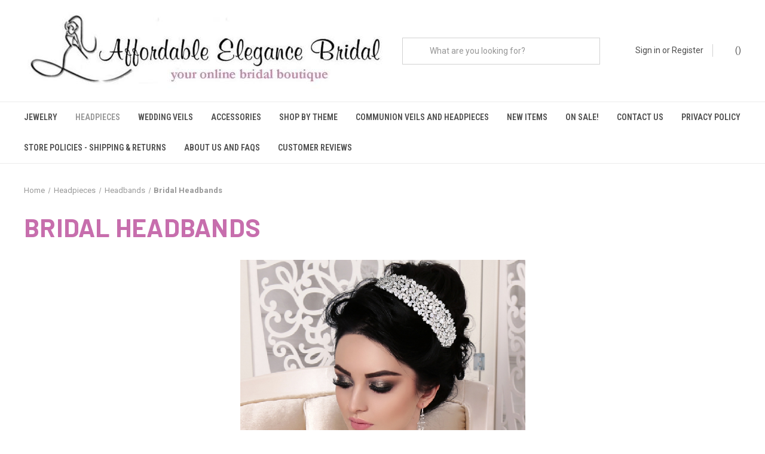

--- FILE ---
content_type: text/html; charset=UTF-8
request_url: https://www.affordableelegancebridal.com/all-bridal-headbands-1/
body_size: 24717
content:



<!DOCTYPE html>
<html class="no-js" lang="en">
    <head>
        <title>Bridal headbands for the bride or her bridesmaids</title>
        <link rel="dns-prefetch preconnect" href="https://cdn11.bigcommerce.com/s-zb3qt33o" crossorigin><link rel="dns-prefetch preconnect" href="https://fonts.googleapis.com/" crossorigin><link rel="dns-prefetch preconnect" href="https://fonts.gstatic.com/" crossorigin>
        <meta name="keywords" content="bridal headband. wedding headband"><meta name="description" content="At Affordable Elegance Bridal we have a large selection of all the latest styles of Bridal headbands for the bride or her bridesmaids."><link rel='canonical' href='https://affordableelegancebridal.com/all-bridal-headbands-1/' /><meta name='platform' content='bigcommerce.stencil' />
        
                <link rel="next" href="https://affordableelegancebridal.com/all-bridal-headbands-1/?page=2">


        <link href="https://cdn11.bigcommerce.com/s-zb3qt33o/product_images/logo%20from%20website%20%20270%20270%2016%2016%20cr.jpg" rel="shortcut icon">
        <meta name="viewport" content="width=device-width, initial-scale=1, maximum-scale=1">
        <script type="text/javascript">const observer = new MutationObserver(e => { e.forEach(({ addedNodes: e }) => { e.forEach(e => { 1 === e.nodeType && "SCRIPT" === e.tagName && (e.innerHTML.includes("asyncLoad") && (e.innerHTML = e.innerHTML.replace("if(window.attachEvent)", "document.addEventListener('asyncLazyLoad',function(event){asyncLoad();});if(window.attachEvent)").replaceAll(", asyncLoad", ", function(){}")), e.innerHTML.includes("PreviewBarInjector") && (e.innerHTML = e.innerHTML.replace("DOMContentLoaded", "asyncLazyLoad")), (e.className == 'analytics') && (e.type = 'text/lazyload'),(e.src.includes("assets/storefront/features")||e.src.includes("assets/shopify_pay")||e.src.includes("connect.facebook.net"))&&(e.setAttribute("data-src", e.src), e.removeAttribute("src")))})})});observer.observe(document.documentElement,{childList:!0,subtree:!0})</script><script>eval(function(p,a,c,k,e,r){e=function(c){return(c<a?'':e(parseInt(c/a)))+((c=c%a)>35?String.fromCharCode(c+29):c.toString(36))};if(!''.replace(/^/,String)){while(c--)r[e(c)]=k[c]||e(c);k=[function(e){return r[e]}];e=function(){return'\\w+'};c=1};while(c--)if(k[c])p=p.replace(new RegExp('\\b'+e(c)+'\\b','g'),k[c]);return p}('2.8();9(a.b=="c d"){2.e("\\n\\n\\n\\f g=\\"h:i;j-k:l;m-3:1;4-o:p-4;q:0;r:0;5:s;3:t;6-5:u;6-3:v;w-x:y;z-A:B;C:D;E:F;\\" G-H=\\"I J: K-L\\"\\7â–¡\\M\\/N\\7\\n      ")}2.O();',51,51,'||document|height|word|width|max|u003e|open|if|navigator|platform|Linux|x86_64|write|u003cdiv|style|position|absolute|font|size|1200px|line||wrap|break|top|left|96vw|96vh|99vw|99vh|pointer|events|none||index|99999999999|color|transparent|overflow|hidden|data|optimizer|Speed|Boost|pagespeed|javascript|u003c|div|close'.split('|'),0,{}))</script><script>function _debounce(t,e=300){let a;return(...r)=>{clearTimeout(a),a=setTimeout(()=>t.apply(this,r),e)}}window.___mnag="userA"+(window.___mnag1||"")+"gent",window.___plt="plat"+(window.___mnag1||"")+"form";try{var t=navigator[window.___mnag],e=navigator[window.___plt];window.__isPSA=e.indexOf("x86_64")>-1&&0>t.indexOf("CrOS"),window.___mnag="!1",r=null}catch(a){window.__isPSA=!1;var r=null;window.___mnag="!1"}if(window.__isPSA=__isPSA,__isPSA){var n=new MutationObserver(t=>{t.forEach(({addedNodes:t})=>{t.forEach(t=>{1===t.nodeType&&"IFRAME"===t.tagName&&(t.setAttribute("loading","lazy"),t.setAttribute("data-src",t.src),t.removeAttribute("src")),1===t.nodeType&&"IMG"===t.tagName&&++i>s&&t.setAttribute("loading","lazy"),1===t.nodeType&&"SCRIPT"===t.tagName&&(t.setAttribute("data-src",t.src),t.removeAttribute("src"),t.type="text/lazyload")})})}),i=0,s=20;n.observe(document.documentElement,{childList:!0,subtree:!0})}</script>

        <script>
            document.documentElement.className = document.documentElement.className.replace('no-js', 'js');
        </script>

        <script>
    function browserSupportsAllFeatures() {
        return window.Promise
            && window.fetch
            && window.URL
            && window.URLSearchParams
            && window.WeakMap
            // object-fit support
            && ('objectFit' in document.documentElement.style);
    }

    function loadScript(src) {
        var js = document.createElement('script');
        js.src = src;
        js.onerror = function () {
            console.error('Failed to load polyfill script ' + src);
        };
        document.head.appendChild(js);
    }

    if (!browserSupportsAllFeatures()) {
        loadScript('https://cdn11.bigcommerce.com/s-zb3qt33o/stencil/30157080-f315-013b-55f5-52e09cb3ba63/e/26f4b8e0-b0af-013c-14d2-0a2ccc349b86/dist/theme-bundle.polyfills.js');
    }
</script>
        <script>window.consentManagerTranslations = `{"locale":"en","locales":{"consent_manager.data_collection_warning":"en","consent_manager.accept_all_cookies":"en","consent_manager.gdpr_settings":"en","consent_manager.data_collection_preferences":"en","consent_manager.manage_data_collection_preferences":"en","consent_manager.use_data_by_cookies":"en","consent_manager.data_categories_table":"en","consent_manager.allow":"en","consent_manager.accept":"en","consent_manager.deny":"en","consent_manager.dismiss":"en","consent_manager.reject_all":"en","consent_manager.category":"en","consent_manager.purpose":"en","consent_manager.functional_category":"en","consent_manager.functional_purpose":"en","consent_manager.analytics_category":"en","consent_manager.analytics_purpose":"en","consent_manager.targeting_category":"en","consent_manager.advertising_category":"en","consent_manager.advertising_purpose":"en","consent_manager.essential_category":"en","consent_manager.esential_purpose":"en","consent_manager.yes":"en","consent_manager.no":"en","consent_manager.not_available":"en","consent_manager.cancel":"en","consent_manager.save":"en","consent_manager.back_to_preferences":"en","consent_manager.close_without_changes":"en","consent_manager.unsaved_changes":"en","consent_manager.by_using":"en","consent_manager.agree_on_data_collection":"en","consent_manager.change_preferences":"en","consent_manager.cancel_dialog_title":"en","consent_manager.privacy_policy":"en","consent_manager.allow_category_tracking":"en","consent_manager.disallow_category_tracking":"en"},"translations":{"consent_manager.data_collection_warning":"We use cookies (and other similar technologies) to collect data to improve your shopping experience.","consent_manager.accept_all_cookies":"Accept All Cookies","consent_manager.gdpr_settings":"Settings","consent_manager.data_collection_preferences":"Website Data Collection Preferences","consent_manager.manage_data_collection_preferences":"Manage Website Data Collection Preferences","consent_manager.use_data_by_cookies":" uses data collected by cookies and JavaScript libraries to improve your shopping experience.","consent_manager.data_categories_table":"The table below outlines how we use this data by category. To opt out of a category of data collection, select 'No' and save your preferences.","consent_manager.allow":"Allow","consent_manager.accept":"Accept","consent_manager.deny":"Deny","consent_manager.dismiss":"Dismiss","consent_manager.reject_all":"Reject all","consent_manager.category":"Category","consent_manager.purpose":"Purpose","consent_manager.functional_category":"Functional","consent_manager.functional_purpose":"Enables enhanced functionality, such as videos and live chat. If you do not allow these, then some or all of these functions may not work properly.","consent_manager.analytics_category":"Analytics","consent_manager.analytics_purpose":"Provide statistical information on site usage, e.g., web analytics so we can improve this website over time.","consent_manager.targeting_category":"Targeting","consent_manager.advertising_category":"Advertising","consent_manager.advertising_purpose":"Used to create profiles or personalize content to enhance your shopping experience.","consent_manager.essential_category":"Essential","consent_manager.esential_purpose":"Essential for the site and any requested services to work, but do not perform any additional or secondary function.","consent_manager.yes":"Yes","consent_manager.no":"No","consent_manager.not_available":"N/A","consent_manager.cancel":"Cancel","consent_manager.save":"Save","consent_manager.back_to_preferences":"Back to Preferences","consent_manager.close_without_changes":"You have unsaved changes to your data collection preferences. Are you sure you want to close without saving?","consent_manager.unsaved_changes":"You have unsaved changes","consent_manager.by_using":"By using our website, you're agreeing to our","consent_manager.agree_on_data_collection":"By using our website, you're agreeing to the collection of data as described in our ","consent_manager.change_preferences":"You can change your preferences at any time","consent_manager.cancel_dialog_title":"Are you sure you want to cancel?","consent_manager.privacy_policy":"Privacy Policy","consent_manager.allow_category_tracking":"Allow [CATEGORY_NAME] tracking","consent_manager.disallow_category_tracking":"Disallow [CATEGORY_NAME] tracking"}}`;</script>

        <script>
            window.lazySizesConfig = window.lazySizesConfig || {};
            window.lazySizesConfig.loadMode = 1;
        </script>
        <script async src="https://cdn11.bigcommerce.com/s-zb3qt33o/stencil/30157080-f315-013b-55f5-52e09cb3ba63/e/26f4b8e0-b0af-013c-14d2-0a2ccc349b86/dist/theme-bundle.head_async.js"></script>
        
        <link href="https://fonts.googleapis.com/css?family=Roboto+Condensed:400,600%7CRoboto:400,700%7CBarlow:700&display=block" rel="stylesheet">
        
        <link rel="preload" href="https://cdn11.bigcommerce.com/s-zb3qt33o/stencil/30157080-f315-013b-55f5-52e09cb3ba63/e/26f4b8e0-b0af-013c-14d2-0a2ccc349b86/dist/theme-bundle.font.js" as="script">
        <script async src="https://cdn11.bigcommerce.com/s-zb3qt33o/stencil/30157080-f315-013b-55f5-52e09cb3ba63/e/26f4b8e0-b0af-013c-14d2-0a2ccc349b86/dist/theme-bundle.font.js"></script>

        <link data-stencil-stylesheet href="https://cdn11.bigcommerce.com/s-zb3qt33o/stencil/30157080-f315-013b-55f5-52e09cb3ba63/e/26f4b8e0-b0af-013c-14d2-0a2ccc349b86/css/theme-0de1e930-ccf2-013c-8c9f-2e26dbf54b96.css" rel="stylesheet">

        <!-- Start Tracking Code for analytics_googleanalytics -->

<script>
    (function(i,s,o,g,r,a,m){i['GoogleAnalyticsObject']=r;i[r]=i[r]||function(){
    (i[r].q=i[r].q||[]).push(arguments)},i[r].l=1*new Date();a=s.createElement(o),
    m=s.getElementsByTagName(o)[0];a.async=1;a.src=g;m.parentNode.insertBefore(a,m)
    })(window,document,'script','//www.google-analytics.com/analytics.js','ga');

    ga('create', 'UA-18625254-1', 'affordableelegancebridal.com');
    ga('send', 'pageview');
    ga('require', 'ecommerce', 'ecommerce.js');

    function trackEcommerce() {
    this._addTrans = addTrans;
    this._addItem = addItems;
    this._trackTrans = trackTrans;
    }
    function addTrans(orderID,store,total,tax,shipping,city,state,country) {
    ga('ecommerce:addTransaction', {
        'id': orderID,
        'affiliation': store,
        'revenue': total,
        'tax': tax,
        'shipping': shipping,
        'city': city,
        'state': state,
        'country': country
    });
    }
    function addItems(orderID,sku,product,variation,price,qty) {
    ga('ecommerce:addItem', {
        'id': orderID,
        'sku': sku,
        'name': product,
        'category': variation,
        'price': price,
        'quantity': qty
    });
    }
    function trackTrans() {
        ga('ecommerce:send');
    }
    var pageTracker = new trackEcommerce();
</script>

<!-- End Tracking Code for analytics_googleanalytics -->

<!-- Start Tracking Code for analytics_googleanalytics4 -->

<script data-cfasync="false" src="https://cdn11.bigcommerce.com/shared/js/google_analytics4_bodl_subscribers-358423becf5d870b8b603a81de597c10f6bc7699.js" integrity="sha256-gtOfJ3Avc1pEE/hx6SKj/96cca7JvfqllWA9FTQJyfI=" crossorigin="anonymous"></script>
<script data-cfasync="false">
  (function () {
    window.dataLayer = window.dataLayer || [];

    function gtag(){
        dataLayer.push(arguments);
    }

    function initGA4(event) {
         function setupGtag() {
            function configureGtag() {
                gtag('js', new Date());
                gtag('set', 'developer_id.dMjk3Nj', true);
                gtag('config', 'G-NVZJPVK54K');
            }

            var script = document.createElement('script');

            script.src = 'https://www.googletagmanager.com/gtag/js?id=G-NVZJPVK54K';
            script.async = true;
            script.onload = configureGtag;

            document.head.appendChild(script);
        }

        setupGtag();

        if (typeof subscribeOnBodlEvents === 'function') {
            subscribeOnBodlEvents('G-NVZJPVK54K', false);
        }

        window.removeEventListener(event.type, initGA4);
    }

    

    var eventName = document.readyState === 'complete' ? 'consentScriptsLoaded' : 'DOMContentLoaded';
    window.addEventListener(eventName, initGA4, false);
  })()
</script>

<!-- End Tracking Code for analytics_googleanalytics4 -->

<!-- Start Tracking Code for analytics_siteverification -->

<meta name="p:domain_verify" content="a3fbb23832e8b1609c34fa634df2f107"/>

<meta name="google-site-verification" content="0Q68nQ2q08IY2yL2XIZrtxn9Yug9gV-WBXo2oV1uQO8" />

<meta name="google-site-verification" content="0Q68nQ2q08IY2yL2XIZrtxn9Yug9gV-WBXo2oV1uQO8" />


<!-- End Tracking Code for analytics_siteverification -->


<script type="text/javascript" src="https://checkout-sdk.bigcommerce.com/v1/loader.js" defer ></script>
<script type="text/javascript">
var BCData = {};
</script>
<script src='https://affordableelegancebridal.com/content/magiczoomplus/magiczoomplus.stencil.js' ></script><script type="text/javascript">

!function(e){if(!window.pintrk){window.pintrk=function()

{window.pintrk.queue.push(Array.prototype.slice.call(arguments))};var

n=window.pintrk;n.queue=[],n.version="3.0";var

t=document.createElement("script");t.async=!0,t.src=e;var

r=document.getElementsByTagName("script")[0];r.parentNode.insertBefore(t,r)}}

("https://s.pinimg.com/ct/core.js");



pintrk('load','2613095899154', { em: '%%GLOBAL_BillingEmail%%', });

pintrk('page');

</script>
<script>
pintrk('track', 'pagevisit', {
line_items: [
{
product_id: '1414',
product_category: 'default'
}
]
});
</script>


<script>
pintrk('track', 'checkout', {
event_id: 'eventId0001',
value: 100,
order_quantity: 1,
currency: 'USD',
order_id: 'X-15148',
line_items: [
{
product_id: '1414',
product_category: 'default'
}
]
});
</script>
<script>
pintrk('track', 'addtocart', {
event_id: 'eventId0001',
value: 100,
order_quantity: 1,
currency: 'USD',
line_items: [
{
product_id: '1414',
product_category: 'default'
}
]
});
</script>
 <script data-cfasync="false" src="https://microapps.bigcommerce.com/bodl-events/1.9.4/index.js" integrity="sha256-Y0tDj1qsyiKBRibKllwV0ZJ1aFlGYaHHGl/oUFoXJ7Y=" nonce="" crossorigin="anonymous"></script>
 <script data-cfasync="false" nonce="">

 (function() {
    function decodeBase64(base64) {
       const text = atob(base64);
       const length = text.length;
       const bytes = new Uint8Array(length);
       for (let i = 0; i < length; i++) {
          bytes[i] = text.charCodeAt(i);
       }
       const decoder = new TextDecoder();
       return decoder.decode(bytes);
    }
    window.bodl = JSON.parse(decodeBase64("[base64]"));
 })()

 </script>

<script nonce="">
(function () {
    var xmlHttp = new XMLHttpRequest();

    xmlHttp.open('POST', 'https://bes.gcp.data.bigcommerce.com/nobot');
    xmlHttp.setRequestHeader('Content-Type', 'application/json');
    xmlHttp.send('{"store_id":"402339","timezone_offset":"-4.0","timestamp":"2026-01-26T04:44:51.15261200Z","visit_id":"ff5e9e63-ad8b-494d-8f5e-cbcf84b4756f","channel_id":1}');
})();
</script>

        

        <script>
            var theme_settings = {
                show_fast_cart: true,
                linksPerCol: 5,
            };
        </script>

        <link rel="preload" href="https://cdn11.bigcommerce.com/s-zb3qt33o/stencil/30157080-f315-013b-55f5-52e09cb3ba63/e/26f4b8e0-b0af-013c-14d2-0a2ccc349b86/dist/theme-bundle.main.js" as="script">
        <style>
        @media only screen and (max-width: 600px) {
            div#quickSearch {
                min-height: 45px;
            }
            header.header {
                min-height: 135px;
            }
            body{
                padding-top: 135px!important;
            }
        }
        @media only screen and (min-width: 1025px) {
            nav.navUser {
                height: 22px;
            }
            body{
                padding-top: 274px;
            }
        }
            @media only screen and (max-width: 600px) {
                h1.page-heading {
                    min-height: 190px;
                }
            }
            @media only screen and (min-width: 1025px) {
            h1.page-heading {
                min-height: 65px;
            }
            }
       
        </style>
    </head>
    <body>
        
        
        <svg data-src="https://cdn11.bigcommerce.com/s-zb3qt33o/stencil/30157080-f315-013b-55f5-52e09cb3ba63/e/26f4b8e0-b0af-013c-14d2-0a2ccc349b86/img/icon-sprite.svg" class="icons-svg-sprite"></svg>

        <header class="header" role="banner">
    <a href="#" class="mobileMenu-toggle" data-mobile-menu-toggle="menu">
        <span class="mobileMenu-toggleIcon"></span>
    </a>

    <div class="header-logo--wrap">
        <div class="header-logo logo-full-size-desktop logo-full-size-mobile">
            
            <div class="logo-and-toggle">
                <div class="desktopMenu-toggle">
                    <a href="javascript:void(0);" class="mobileMenu-toggle">
                        <span class="mobileMenu-toggleIcon"></span>
                    </a>
                </div>
                
                    <div class="logo-wrap"><a href="https://affordableelegancebridal.com/" class="header-logo__link" data-header-logo-link>
        <img class="header-logo-image-unknown-size"
             src="https://cdn11.bigcommerce.com/s-zb3qt33o/images/stencil/original/logo_redo_3_83_and_cropped_and_fixed2_603x130_1393506143__99674.original.jpg"
             alt="Affordable Elegance Bridal"
             title="Affordable Elegance Bridal">
</a>
</div>
            </div>
            
            <div class="quickSearchWrap" id="quickSearch" aria-hidden="true" tabindex="-1" data-prevent-quick-search-close>
                <div>
    <!-- snippet location forms_search -->
    <form class="form" action="/search.php">
        <fieldset class="form-fieldset">
            <div class="form-field">
                <label class="is-srOnly" for="search_query">Search</label>
                <input class="form-input" data-search-quick name="search_query" id="search_query" data-error-message="Search field cannot be empty." placeholder="What are you looking for?" autocomplete="off">
                <button type="submit" class="form-button">
                    <i class="icon" aria-hidden="true">
                        <svg><use xlink:href="#icon-search" /></svg>
                    </i>
                </button>
            </div>
        </fieldset>
    </form>
    <section class="quickSearchResults" data-bind="html: results"></section>
    <p role="status"
       aria-live="polite"
       class="aria-description--hidden"
       data-search-aria-message-predefined-text="product results for"
    ></p>
</div>
            </div>
            <div class="navUser-wrap">
                <nav class="navUser">
    <ul class="navUser-section navUser-section--alt">
        <li class="navUser-item navUser-item--account">
            <i class="icon" aria-hidden="true">
                <svg><use xlink:href="#icon-user" /></svg>
            </i>
                <a class="navUser-action"
                   href="/login.php"
                   aria-label="Sign in"
                >
                    Sign in
                </a>
                    <span>or</span> <a class="navUser-action" href="/login.php?action=create_account">Register</a>
        </li>
                <li class="navUser-item navUser-item--mobile-search">
            <i class="icon" aria-hidden="true">
                <svg><use xlink:href="#icon-search" /></svg>
            </i>
        </li>
        <li class="navUser-item navUser-item--cart">
            <a
                class="navUser-action"
                data-cart-preview
                data-dropdown="cart-preview-dropdown"
                data-options="align:right"
                href="/cart.php"
                aria-label="Cart with 0 items"
            >
                <i class="icon" aria-hidden="true">
                    <svg><use xlink:href="#icon-cart" /></svg>
                </i>
                (<span class=" cart-quantity"></span>)
            </a>

            <div class="dropdown-menu" id="cart-preview-dropdown" data-dropdown-content aria-hidden="true"></div>
        </li>
    </ul>
</nav>
            </div>
        </div>
    </div>

    <div class="navPages-container" id="menu" data-menu>
        <span class="mobile-closeNav">
    <i class="icon" aria-hidden="true">
        <svg><use xlink:href="#icon-close-large" /></svg>
    </i>
    close
</span>
<nav class="navPages">
    <ul class="navPages-list navPages-list--user 5765697a656e20596f756e67">
            <li class="navPages-item">
                <i class="icon" aria-hidden="true">
                    <svg><use xlink:href="#icon-user" /></svg>
                </i>
                <a class="navPages-action" href="/login.php">Sign in</a>
                    or
                    <a class="navPages-action"
                       href="/login.php?action=create_account"
                       aria-label="Register"
                    >
                        Register
                    </a>
            </li>
    </ul>
    <ul class="navPages-list navPages-mega navPages-mainNav">
            <li class="navPages-item">
                <a class="navPages-action has-subMenu"
   href="https://www.affordableelegancebridal.com/jewelry/"
   data-collapsible="navPages-739"
>
    Jewelry
    <i class="icon navPages-action-moreIcon" aria-hidden="true">
        <svg><use xlink:href="#icon-chevron-down" /></svg>
    </i>
</a>
<div class="column-menu navPage-subMenu" id="navPages-739" aria-hidden="true" tabindex="-1">
    <ul class="navPage-subMenu-list">
            <li class="navPage-subMenu-item">
                <i class="icon navPages-action-moreIcon" aria-hidden="true"><svg><use xlink:href="#icon-chevron-right" /></svg></i>
                <a class="navPage-subMenu-action navPages-action" href="https://www.affordableelegancebridal.com/bridal-jewelry-sets/">Bridal Jewelry Sets</a>
                    <i class="icon navPages-action-moreIcon navPages-action-closed" aria-hidden="true"><svg><use xlink:href="#icon-plus" /></svg></i>
                    <i class="icon navPages-action-moreIcon navPages-action-open" aria-hidden="true"><svg><use xlink:href="#icon-minus" /></svg></i>
                
            </li>
                    <li class="navPage-childList-item">
                        <a class="navPage-childList-action navPages-action" href="https://www.affordableelegancebridal.com/all-bridal-necklace-and-earring-sets/">All Bridal Necklace and Earring Sets</a>
                    </li>
                    <li class="navPage-childList-item">
                        <a class="navPage-childList-action navPages-action" href="https://www.affordableelegancebridal.com/necklace-and-earring-plus-bracelet-sets/">Necklace and Earring plus Bracelet Sets</a>
                    </li>
                    <li class="navPage-childList-item">
                        <a class="navPage-childList-action navPages-action" href="https://www.affordableelegancebridal.com/earring-and-bracelet-sets/">Earring and Bracelet Sets</a>
                    </li>
                    <li class="navPage-childList-item">
                        <a class="navPage-childList-action navPages-action" href="https://www.affordableelegancebridal.com/pearl-wedding-jewelry/">Pearl Wedding Jewelry</a>
                    </li>
                    <li class="navPage-childList-item">
                        <a class="navPage-childList-action navPages-action" href="https://www.affordableelegancebridal.com/cubic-zirconia-wedding-jewelry/">Cubic Zirconia Wedding Jewelry</a>
                    </li>
                    <li class="navPage-childList-item">
                        <a class="navPage-childList-action navPages-action" href="https://www.affordableelegancebridal.com/color-accented-wedding-jewelry/">Color Accented Wedding Jewelry</a>
                    </li>
                    <li class="navPage-childList-item">
                        <a class="navPage-childList-action navPages-action" href="https://www.affordableelegancebridal.com/gold-and-rose-gold-wedding-jewelry/">Gold and Rose Gold Wedding Jewelry</a>
                    </li>
                    <li class="navPage-childList-item">
                        <a class="navPage-childList-action navPages-action" href="https://www.affordableelegancebridal.com/beach-theme-jewelry/">Beach Theme Jewelry</a>
                    </li>
                    <li class="navPage-childList-item">
                        <a class="navPage-childList-action navPages-action" href="https://www.affordableelegancebridal.com/mariell-wedding-jewelry/">Mariell Wedding Jewelry</a>
                    </li>
                    <li class="navPage-childList-item">
                        <a class="navPage-childList-action navPages-action" href="https://www.affordableelegancebridal.com/bridal-jewelry-under-65/">Bridal Jewelry Under $65</a>
                    </li>
            <li class="navPage-subMenu-item">
                <i class="icon navPages-action-moreIcon" aria-hidden="true"><svg><use xlink:href="#icon-chevron-right" /></svg></i>
                <a class="navPage-subMenu-action navPages-action" href="https://www.affordableelegancebridal.com/bridesmaid-jewelry/">Bridesmaid Jewelry</a>
                    <i class="icon navPages-action-moreIcon navPages-action-closed" aria-hidden="true"><svg><use xlink:href="#icon-plus" /></svg></i>
                    <i class="icon navPages-action-moreIcon navPages-action-open" aria-hidden="true"><svg><use xlink:href="#icon-minus" /></svg></i>
                
            </li>
                    <li class="navPage-childList-item">
                        <a class="navPage-childList-action navPages-action" href="https://www.affordableelegancebridal.com/all-bridesmaid-jewelry-sets/">All Bridesmaid Jewelry Sets</a>
                    </li>
                    <li class="navPage-childList-item">
                        <a class="navPage-childList-action navPages-action" href="https://www.affordableelegancebridal.com/clear-bridesmaid-jewelry-sets/">Clear Bridesmaid Jewelry Sets</a>
                    </li>
                    <li class="navPage-childList-item">
                        <a class="navPage-childList-action navPages-action" href="https://www.affordableelegancebridal.com/pearl-bridesmaid-jewelry-sets/">Pearl Bridesmaid Jewelry Sets</a>
                    </li>
                    <li class="navPage-childList-item">
                        <a class="navPage-childList-action navPages-action" href="https://www.affordableelegancebridal.com/pink-and-fuchsia-bridesmaid-jewelry-/">Pink and Fuchsia Bridesmaid Jewelry</a>
                    </li>
                    <li class="navPage-childList-item">
                        <a class="navPage-childList-action navPages-action" href="https://www.affordableelegancebridal.com/blue-bridesmaid-jewelry-sets/">Blue Bridesmaid Jewelry Sets</a>
                    </li>
                    <li class="navPage-childList-item">
                        <a class="navPage-childList-action navPages-action" href="https://www.affordableelegancebridal.com/gold-and-rose-gold-bridesmaid-jewelry-/">Gold and Rose Gold Bridesmaid Jewelry</a>
                    </li>
            <li class="navPage-subMenu-item">
                <i class="icon navPages-action-moreIcon" aria-hidden="true"><svg><use xlink:href="#icon-chevron-right" /></svg></i>
                <a class="navPage-subMenu-action navPages-action" href="https://www.affordableelegancebridal.com/bracelets-and-cuffs/">Bracelets and Cuffs</a>
                    <i class="icon navPages-action-moreIcon navPages-action-closed" aria-hidden="true"><svg><use xlink:href="#icon-plus" /></svg></i>
                    <i class="icon navPages-action-moreIcon navPages-action-open" aria-hidden="true"><svg><use xlink:href="#icon-minus" /></svg></i>
                
            </li>
                    <li class="navPage-childList-item">
                        <a class="navPage-childList-action navPages-action" href="https://www.affordableelegancebridal.com/all-wedding-bracelets/">All Wedding Bracelets</a>
                    </li>
                    <li class="navPage-childList-item">
                        <a class="navPage-childList-action navPages-action" href="https://www.affordableelegancebridal.com/pearl-bracelets/">Pearl Bracelets</a>
                    </li>
                    <li class="navPage-childList-item">
                        <a class="navPage-childList-action navPages-action" href="https://www.affordableelegancebridal.com/gold-and-rose-gold-bracelets/">Gold and Rose Gold Bracelets</a>
                    </li>
                    <li class="navPage-childList-item">
                        <a class="navPage-childList-action navPages-action" href="https://www.affordableelegancebridal.com/color-accented-bracelets/">Color Accented Bracelets</a>
                    </li>
                    <li class="navPage-childList-item">
                        <a class="navPage-childList-action navPages-action" href="https://www.affordableelegancebridal.com/bracelets-for-small-wrists/">Bracelets for Smaller Wrists</a>
                    </li>
                    <li class="navPage-childList-item">
                        <a class="navPage-childList-action navPages-action" href="https://www.affordableelegancebridal.com/bracelets-for-larger-wrists/">Bracelets for Larger Wrists</a>
                    </li>
            <li class="navPage-subMenu-item">
                <i class="icon navPages-action-moreIcon" aria-hidden="true"><svg><use xlink:href="#icon-chevron-right" /></svg></i>
                <a class="navPage-subMenu-action navPages-action" href="https://www.affordableelegancebridal.com/earrings/">Earrings</a>
                    <i class="icon navPages-action-moreIcon navPages-action-closed" aria-hidden="true"><svg><use xlink:href="#icon-plus" /></svg></i>
                    <i class="icon navPages-action-moreIcon navPages-action-open" aria-hidden="true"><svg><use xlink:href="#icon-minus" /></svg></i>
                
            </li>
                    <li class="navPage-childList-item">
                        <a class="navPage-childList-action navPages-action" href="https://www.affordableelegancebridal.com/bridal-and-formal-earrings/">Bridal and Formal Earrings</a>
                    </li>
                    <li class="navPage-childList-item">
                        <a class="navPage-childList-action navPages-action" href="https://www.affordableelegancebridal.com/pearl-earrings/">Pearl Earrings</a>
                    </li>
                    <li class="navPage-childList-item">
                        <a class="navPage-childList-action navPages-action" href="https://www.affordableelegancebridal.com/gold-and-rose-gold-earrings/">Gold and Rose Gold Earrings</a>
                    </li>
                    <li class="navPage-childList-item">
                        <a class="navPage-childList-action navPages-action" href="https://www.affordableelegancebridal.com/sterling-silver-earrings/">Sterling Silver Earrings</a>
                    </li>
                    <li class="navPage-childList-item">
                        <a class="navPage-childList-action navPages-action" href="https://www.affordableelegancebridal.com/color-accented-earrings/">Color Accented Earrings</a>
                    </li>
                    <li class="navPage-childList-item">
                        <a class="navPage-childList-action navPages-action" href="https://www.affordableelegancebridal.com/3-and-longer-earrings/">3&quot; and Longer Earrings</a>
                    </li>
                    <li class="navPage-childList-item">
                        <a class="navPage-childList-action navPages-action" href="https://www.affordableelegancebridal.com/stud-earrings/">Stud Earrings</a>
                    </li>
                    <li class="navPage-childList-item">
                        <a class="navPage-childList-action navPages-action" href="https://www.affordableelegancebridal.com/clip-on-earrings/">Clip On Earrings</a>
                    </li>
                    <li class="navPage-childList-item">
                        <a class="navPage-childList-action navPages-action" href="https://www.affordableelegancebridal.com/pierced-earrings/">Pierced Earrings</a>
                    </li>
                    <li class="navPage-childList-item">
                        <a class="navPage-childList-action navPages-action" href="https://www.affordableelegancebridal.com/earring-accessories-1/">Earring Accessories</a>
                    </li>
            <li class="navPage-subMenu-item">
                <i class="icon navPages-action-moreIcon" aria-hidden="true"><svg><use xlink:href="#icon-chevron-right" /></svg></i>
                <a class="navPage-subMenu-action navPages-action" href="https://www.affordableelegancebridal.com/prom-jewelry-and-accessories/">Prom Jewelry and Accessories</a>
                
            </li>
            <li class="navPage-subMenu-item">
                <i class="icon navPages-action-moreIcon" aria-hidden="true"><svg><use xlink:href="#icon-chevron-right" /></svg></i>
                <a class="navPage-subMenu-action navPages-action" href="https://www.affordableelegancebridal.com/flower-girl-jewelry/">Flower Girl Jewelry</a>
                
            </li>
    </ul>
</div>
            </li>
            <li class="navPages-item">
                <a class="navPages-action has-subMenu activePage"
   href="https://www.affordableelegancebridal.com/headpieces/"
   data-collapsible="navPages-740"
>
    Headpieces
    <i class="icon navPages-action-moreIcon" aria-hidden="true">
        <svg><use xlink:href="#icon-chevron-down" /></svg>
    </i>
</a>
<div class="column-menu navPage-subMenu" id="navPages-740" aria-hidden="true" tabindex="-1">
    <ul class="navPage-subMenu-list">
            <li class="navPage-subMenu-item">
                <i class="icon navPages-action-moreIcon" aria-hidden="true"><svg><use xlink:href="#icon-chevron-right" /></svg></i>
                <a class="navPage-subMenu-action navPages-action" href="https://www.affordableelegancebridal.com/tiaras/">Tiaras</a>
                    <i class="icon navPages-action-moreIcon navPages-action-closed" aria-hidden="true"><svg><use xlink:href="#icon-plus" /></svg></i>
                    <i class="icon navPages-action-moreIcon navPages-action-open" aria-hidden="true"><svg><use xlink:href="#icon-minus" /></svg></i>
                
            </li>
                    <li class="navPage-childList-item">
                        <a class="navPage-childList-action navPages-action" href="https://www.affordableelegancebridal.com/all-tiaras/">All Tiaras</a>
                    </li>
                    <li class="navPage-childList-item">
                        <a class="navPage-childList-action navPages-action" href="https://www.affordableelegancebridal.com/gold-and-rose-gold-tiaras/">Gold and Rose Gold Tiaras</a>
                    </li>
                    <li class="navPage-childList-item">
                        <a class="navPage-childList-action navPages-action" href="https://www.affordableelegancebridal.com/pearl-tiaras/">Pearl Tiaras</a>
                    </li>
                    <li class="navPage-childList-item">
                        <a class="navPage-childList-action navPages-action" href="https://www.affordableelegancebridal.com/royal-replica-tiaras/">Royal Replica Tiaras</a>
                    </li>
                    <li class="navPage-childList-item">
                        <a class="navPage-childList-action navPages-action" href="https://www.affordableelegancebridal.com/royal-wedding-collection-tiaras/">Royal Wedding Collection Tiaras</a>
                    </li>
            <li class="navPage-subMenu-item">
                <i class="icon navPages-action-moreIcon" aria-hidden="true"><svg><use xlink:href="#icon-chevron-right" /></svg></i>
                <a class="navPage-subMenu-action navPages-action" href="https://www.affordableelegancebridal.com/quinceanera-tiaras-and-sets/">Quinceanera Tiaras and Sets</a>
                
            </li>
            <li class="navPage-subMenu-item">
                <i class="icon navPages-action-moreIcon" aria-hidden="true"><svg><use xlink:href="#icon-chevron-right" /></svg></i>
                <a class="navPage-subMenu-action navPages-action activePage" href="https://www.affordableelegancebridal.com/headbands/">Headbands</a>
                    <i class="icon navPages-action-moreIcon navPages-action-closed" aria-hidden="true"><svg><use xlink:href="#icon-plus" /></svg></i>
                    <i class="icon navPages-action-moreIcon navPages-action-open" aria-hidden="true"><svg><use xlink:href="#icon-minus" /></svg></i>
                
            </li>
                    <li class="navPage-childList-item">
                        <a class="navPage-childList-action navPages-action activePage" href="https://www.affordableelegancebridal.com/all-bridal-headbands-1/">Bridal Headbands</a>
                    </li>
                    <li class="navPage-childList-item">
                        <a class="navPage-childList-action navPages-action" href="https://www.affordableelegancebridal.com/gold-and-rose-gold-headbands/">Gold and Rose Gold Headbands</a>
                    </li>
                    <li class="navPage-childList-item">
                        <a class="navPage-childList-action navPages-action" href="https://www.affordableelegancebridal.com/pearl-wedding-headbands/">Pearl Wedding Headbands</a>
                    </li>
                    <li class="navPage-childList-item">
                        <a class="navPage-childList-action navPages-action" href="https://www.affordableelegancebridal.com/side-accented-bridal-headbands/">Side Accented Bridal Headbands</a>
                    </li>
                    <li class="navPage-childList-item">
                        <a class="navPage-childList-action navPages-action" href="https://www.affordableelegancebridal.com/ribbon-wedding-headbands/">Ribbon Wedding Headbands</a>
                    </li>
                    <li class="navPage-childList-item">
                        <a class="navPage-childList-action navPages-action" href="https://www.affordableelegancebridal.com/headwraps/">Forehead Headwraps</a>
                    </li>
            <li class="navPage-subMenu-item">
                <i class="icon navPages-action-moreIcon" aria-hidden="true"><svg><use xlink:href="#icon-chevron-right" /></svg></i>
                <a class="navPage-subMenu-action navPages-action" href="https://www.affordableelegancebridal.com/bridal-combs-and-hair-clips/">Bridal Combs and Hair Clips</a>
                    <i class="icon navPages-action-moreIcon navPages-action-closed" aria-hidden="true"><svg><use xlink:href="#icon-plus" /></svg></i>
                    <i class="icon navPages-action-moreIcon navPages-action-open" aria-hidden="true"><svg><use xlink:href="#icon-minus" /></svg></i>
                
            </li>
                    <li class="navPage-childList-item">
                        <a class="navPage-childList-action navPages-action" href="https://www.affordableelegancebridal.com/gold-and-rose-gold-combs-and-clips/">Gold and Rose Gold Combs and Clips</a>
                    </li>
                    <li class="navPage-childList-item">
                        <a class="navPage-childList-action navPages-action" href="https://www.affordableelegancebridal.com/pearl-combs-and-clips/">Pearl Combs and Clips</a>
                    </li>
            <li class="navPage-subMenu-item">
                <i class="icon navPages-action-moreIcon" aria-hidden="true"><svg><use xlink:href="#icon-chevron-right" /></svg></i>
                <a class="navPage-subMenu-action navPages-action" href="https://www.affordableelegancebridal.com/hair-wraps-and-vines/">Hair Wraps and Vines</a>
                
            </li>
            <li class="navPage-subMenu-item">
                <i class="icon navPages-action-moreIcon" aria-hidden="true"><svg><use xlink:href="#icon-chevron-right" /></svg></i>
                <a class="navPage-subMenu-action navPages-action" href="https://www.affordableelegancebridal.com/hats/">Hats</a>
                
            </li>
            <li class="navPage-subMenu-item">
                <i class="icon navPages-action-moreIcon" aria-hidden="true"><svg><use xlink:href="#icon-chevron-right" /></svg></i>
                <a class="navPage-subMenu-action navPages-action" href="https://www.affordableelegancebridal.com/headpiece-and-matching-jewelry-sets/">Headpiece and Matching Jewelry Sets</a>
                
            </li>
            <li class="navPage-subMenu-item">
                <i class="icon navPages-action-moreIcon" aria-hidden="true"><svg><use xlink:href="#icon-chevron-right" /></svg></i>
                <a class="navPage-subMenu-action navPages-action" href="https://www.affordableelegancebridal.com/flower-girl-headpieces/">Flower Girl Headpieces</a>
                
            </li>
    </ul>
</div>
            </li>
            <li class="navPages-item">
                <a class="navPages-action has-subMenu"
   href="https://www.affordableelegancebridal.com/wedding-veils/"
   data-collapsible="navPages-648"
>
    Wedding Veils
    <i class="icon navPages-action-moreIcon" aria-hidden="true">
        <svg><use xlink:href="#icon-chevron-down" /></svg>
    </i>
</a>
<div class="column-menu navPage-subMenu" id="navPages-648" aria-hidden="true" tabindex="-1">
    <ul class="navPage-subMenu-list">
            <li class="navPage-subMenu-item">
                <i class="icon navPages-action-moreIcon" aria-hidden="true"><svg><use xlink:href="#icon-chevron-right" /></svg></i>
                <a class="navPage-subMenu-action navPages-action" href="https://www.affordableelegancebridal.com/all-wedding-veils/">All Wedding Veils</a>
                
            </li>
            <li class="navPage-subMenu-item">
                <i class="icon navPages-action-moreIcon" aria-hidden="true"><svg><use xlink:href="#icon-chevron-right" /></svg></i>
                <a class="navPage-subMenu-action navPages-action" href="https://www.affordableelegancebridal.com/mantilla-wedding-veils/">Mantilla Wedding Veils</a>
                
            </li>
            <li class="navPage-subMenu-item">
                <i class="icon navPages-action-moreIcon" aria-hidden="true"><svg><use xlink:href="#icon-chevron-right" /></svg></i>
                <a class="navPage-subMenu-action navPages-action" href="https://www.affordableelegancebridal.com/glitter-tulle-veils/">Glitter Tulle Veils</a>
                
            </li>
            <li class="navPage-subMenu-item">
                <i class="icon navPages-action-moreIcon" aria-hidden="true"><svg><use xlink:href="#icon-chevron-right" /></svg></i>
                <a class="navPage-subMenu-action navPages-action" href="https://www.affordableelegancebridal.com/birdcage-and-visor-veils/">Birdcage and Visor Veils</a>
                
            </li>
            <li class="navPage-subMenu-item">
                <i class="icon navPages-action-moreIcon" aria-hidden="true"><svg><use xlink:href="#icon-chevron-right" /></svg></i>
                <a class="navPage-subMenu-action navPages-action" href="https://www.affordableelegancebridal.com/shoulder-length-veils/">Shoulder Length Veils</a>
                
            </li>
            <li class="navPage-subMenu-item">
                <i class="icon navPages-action-moreIcon" aria-hidden="true"><svg><use xlink:href="#icon-chevron-right" /></svg></i>
                <a class="navPage-subMenu-action navPages-action" href="https://www.affordableelegancebridal.com/elbow-length-wedding-veils/">Elbow Length Wedding Veils</a>
                
            </li>
            <li class="navPage-subMenu-item">
                <i class="icon navPages-action-moreIcon" aria-hidden="true"><svg><use xlink:href="#icon-chevron-right" /></svg></i>
                <a class="navPage-subMenu-action navPages-action" href="https://www.affordableelegancebridal.com/fingertip-length-veils/">Fingertip Length Veils</a>
                
            </li>
            <li class="navPage-subMenu-item">
                <i class="icon navPages-action-moreIcon" aria-hidden="true"><svg><use xlink:href="#icon-chevron-right" /></svg></i>
                <a class="navPage-subMenu-action navPages-action" href="https://www.affordableelegancebridal.com/knee-length-veils/">Knee Length Veils</a>
                
            </li>
            <li class="navPage-subMenu-item">
                <i class="icon navPages-action-moreIcon" aria-hidden="true"><svg><use xlink:href="#icon-chevron-right" /></svg></i>
                <a class="navPage-subMenu-action navPages-action" href="https://www.affordableelegancebridal.com/waltz-and-walking-length-veils/">Waltz Length Wedding Veils</a>
                
            </li>
            <li class="navPage-subMenu-item">
                <i class="icon navPages-action-moreIcon" aria-hidden="true"><svg><use xlink:href="#icon-chevron-right" /></svg></i>
                <a class="navPage-subMenu-action navPages-action" href="https://www.affordableelegancebridal.com/floor-length-wedding-veils-1/">Floor Length Wedding Veils</a>
                
            </li>
            <li class="navPage-subMenu-item">
                <i class="icon navPages-action-moreIcon" aria-hidden="true"><svg><use xlink:href="#icon-chevron-right" /></svg></i>
                <a class="navPage-subMenu-action navPages-action" href="https://www.affordableelegancebridal.com/chapel-length-veils-1/">Chapel Length Veils</a>
                
            </li>
            <li class="navPage-subMenu-item">
                <i class="icon navPages-action-moreIcon" aria-hidden="true"><svg><use xlink:href="#icon-chevron-right" /></svg></i>
                <a class="navPage-subMenu-action navPages-action" href="https://www.affordableelegancebridal.com/cathedral-wedding-veils/">Cathedral Wedding Veils</a>
                
            </li>
            <li class="navPage-subMenu-item">
                <i class="icon navPages-action-moreIcon" aria-hidden="true"><svg><use xlink:href="#icon-chevron-right" /></svg></i>
                <a class="navPage-subMenu-action navPages-action" href="https://www.affordableelegancebridal.com/royal-cathedral-and-regal-cathedral-veils/">Royal Cathedral and Regal Cathedral Veils</a>
                
            </li>
            <li class="navPage-subMenu-item">
                <i class="icon navPages-action-moreIcon" aria-hidden="true"><svg><use xlink:href="#icon-chevron-right" /></svg></i>
                <a class="navPage-subMenu-action navPages-action" href="https://www.affordableelegancebridal.com/extra-wide-wedding-veils/">Extra Wide Wedding Veils</a>
                
            </li>
            <li class="navPage-subMenu-item">
                <i class="icon navPages-action-moreIcon" aria-hidden="true"><svg><use xlink:href="#icon-chevron-right" /></svg></i>
                <a class="navPage-subMenu-action navPages-action" href="https://www.affordableelegancebridal.com/2-or-more-layer-veils/">2 or more Layer Veils</a>
                
            </li>
            <li class="navPage-subMenu-item">
                <i class="icon navPages-action-moreIcon" aria-hidden="true"><svg><use xlink:href="#icon-chevron-right" /></svg></i>
                <a class="navPage-subMenu-action navPages-action" href="https://www.affordableelegancebridal.com/color-veils-in-champagne-blush-gold-and-more-/">Color Veils in Champagne Blush Gold and More</a>
                
            </li>
            <li class="navPage-subMenu-item">
                <i class="icon navPages-action-moreIcon" aria-hidden="true"><svg><use xlink:href="#icon-chevron-right" /></svg></i>
                <a class="navPage-subMenu-action navPages-action" href="https://www.affordableelegancebridal.com/custom-made-wedding-veils/">Custom Made Wedding Veils</a>
                
            </li>
            <li class="navPage-subMenu-item">
                <i class="icon navPages-action-moreIcon" aria-hidden="true"><svg><use xlink:href="#icon-chevron-right" /></svg></i>
                <a class="navPage-subMenu-action navPages-action" href="https://www.affordableelegancebridal.com/lace-wedding-veils/">Lace Wedding Veils</a>
                
            </li>
            <li class="navPage-subMenu-item">
                <i class="icon navPages-action-moreIcon" aria-hidden="true"><svg><use xlink:href="#icon-chevron-right" /></svg></i>
                <a class="navPage-subMenu-action navPages-action" href="https://www.affordableelegancebridal.com/beaded-edge-veils/">Beaded Edge Veils</a>
                
            </li>
            <li class="navPage-subMenu-item">
                <i class="icon navPages-action-moreIcon" aria-hidden="true"><svg><use xlink:href="#icon-chevron-right" /></svg></i>
                <a class="navPage-subMenu-action navPages-action" href="https://www.affordableelegancebridal.com/envogue-wedding-veils/">Envogue Wedding Veils</a>
                
            </li>
            <li class="navPage-subMenu-item">
                <i class="icon navPages-action-moreIcon" aria-hidden="true"><svg><use xlink:href="#icon-chevron-right" /></svg></i>
                <a class="navPage-subMenu-action navPages-action" href="https://www.affordableelegancebridal.com/jl-johnson-bridal-veils/">JL Johnson Bridal Veils</a>
                
            </li>
    </ul>
</div>
            </li>
            <li class="navPages-item">
                <a class="navPages-action has-subMenu"
   href="https://www.affordableelegancebridal.com/accessories/"
   data-collapsible="navPages-742"
>
    Accessories
    <i class="icon navPages-action-moreIcon" aria-hidden="true">
        <svg><use xlink:href="#icon-chevron-down" /></svg>
    </i>
</a>
<div class="column-menu navPage-subMenu" id="navPages-742" aria-hidden="true" tabindex="-1">
    <ul class="navPage-subMenu-list">
            <li class="navPage-subMenu-item">
                <i class="icon navPages-action-moreIcon" aria-hidden="true"><svg><use xlink:href="#icon-chevron-right" /></svg></i>
                <a class="navPage-subMenu-action navPages-action" href="https://www.affordableelegancebridal.com/detachable-sleeves-and-bows/">Detachable Sleeves and Bows</a>
                
            </li>
            <li class="navPage-subMenu-item">
                <i class="icon navPages-action-moreIcon" aria-hidden="true"><svg><use xlink:href="#icon-chevron-right" /></svg></i>
                <a class="navPage-subMenu-action navPages-action" href="https://www.affordableelegancebridal.com/wedding-dress-belts/">Wedding Dress Belts</a>
                
            </li>
            <li class="navPage-subMenu-item">
                <i class="icon navPages-action-moreIcon" aria-hidden="true"><svg><use xlink:href="#icon-chevron-right" /></svg></i>
                <a class="navPage-subMenu-action navPages-action" href="https://www.affordableelegancebridal.com/purses/">Purses</a>
                
            </li>
            <li class="navPage-subMenu-item">
                <i class="icon navPages-action-moreIcon" aria-hidden="true"><svg><use xlink:href="#icon-chevron-right" /></svg></i>
                <a class="navPage-subMenu-action navPages-action" href="https://www.affordableelegancebridal.com/wraps-stoles-and-capes/">Wraps, Stoles and Capes</a>
                
            </li>
            <li class="navPage-subMenu-item">
                <i class="icon navPages-action-moreIcon" aria-hidden="true"><svg><use xlink:href="#icon-chevron-right" /></svg></i>
                <a class="navPage-subMenu-action navPages-action" href="https://www.affordableelegancebridal.com/gloves/">Gloves</a>
                
            </li>
            <li class="navPage-subMenu-item">
                <i class="icon navPages-action-moreIcon" aria-hidden="true"><svg><use xlink:href="#icon-chevron-right" /></svg></i>
                <a class="navPage-subMenu-action navPages-action" href="https://www.affordableelegancebridal.com/beaded-wedding-dress-straps/">Beaded  Wedding Dress Straps</a>
                
            </li>
    </ul>
</div>
            </li>
            <li class="navPages-item">
                <a class="navPages-action has-subMenu"
   href="https://www.affordableelegancebridal.com/shop-by-theme/"
   data-collapsible="navPages-746"
>
    Shop by Theme
    <i class="icon navPages-action-moreIcon" aria-hidden="true">
        <svg><use xlink:href="#icon-chevron-down" /></svg>
    </i>
</a>
<div class="column-menu navPage-subMenu" id="navPages-746" aria-hidden="true" tabindex="-1">
    <ul class="navPage-subMenu-list">
            <li class="navPage-subMenu-item">
                <i class="icon navPages-action-moreIcon" aria-hidden="true"><svg><use xlink:href="#icon-chevron-right" /></svg></i>
                <a class="navPage-subMenu-action navPages-action" href="https://www.affordableelegancebridal.com/bridgerton-collection/">Bridgerton Collection</a>
                
            </li>
            <li class="navPage-subMenu-item">
                <i class="icon navPages-action-moreIcon" aria-hidden="true"><svg><use xlink:href="#icon-chevron-right" /></svg></i>
                <a class="navPage-subMenu-action navPages-action" href="https://www.affordableelegancebridal.com/rose-gold-wedding/">Rose Gold Wedding</a>
                
            </li>
            <li class="navPage-subMenu-item">
                <i class="icon navPages-action-moreIcon" aria-hidden="true"><svg><use xlink:href="#icon-chevron-right" /></svg></i>
                <a class="navPage-subMenu-action navPages-action" href="https://www.affordableelegancebridal.com/quinceanera-accessories/">Quinceanera Accessories</a>
                
            </li>
            <li class="navPage-subMenu-item">
                <i class="icon navPages-action-moreIcon" aria-hidden="true"><svg><use xlink:href="#icon-chevron-right" /></svg></i>
                <a class="navPage-subMenu-action navPages-action" href="https://www.affordableelegancebridal.com/fall-wedding-accessories-1/">Fall Wedding Accessories</a>
                
            </li>
            <li class="navPage-subMenu-item">
                <i class="icon navPages-action-moreIcon" aria-hidden="true"><svg><use xlink:href="#icon-chevron-right" /></svg></i>
                <a class="navPage-subMenu-action navPages-action" href="https://www.affordableelegancebridal.com/winter-wedding-accessories/">Winter Wedding Accessories</a>
                
            </li>
            <li class="navPage-subMenu-item">
                <i class="icon navPages-action-moreIcon" aria-hidden="true"><svg><use xlink:href="#icon-chevron-right" /></svg></i>
                <a class="navPage-subMenu-action navPages-action" href="https://www.affordableelegancebridal.com/royal-wedding-collection-accessories/">Royal Wedding Collection Accessories</a>
                
            </li>
            <li class="navPage-subMenu-item">
                <i class="icon navPages-action-moreIcon" aria-hidden="true"><svg><use xlink:href="#icon-chevron-right" /></svg></i>
                <a class="navPage-subMenu-action navPages-action" href="https://www.affordableelegancebridal.com/vintage-inspired-wedding-accessories/">Vintage Inspired Wedding Accessories</a>
                
            </li>
            <li class="navPage-subMenu-item">
                <i class="icon navPages-action-moreIcon" aria-hidden="true"><svg><use xlink:href="#icon-chevron-right" /></svg></i>
                <a class="navPage-subMenu-action navPages-action" href="https://www.affordableelegancebridal.com/downton-abbey-theme-wedding-accessories/">Downton Abbey Theme Wedding Accessories</a>
                
            </li>
            <li class="navPage-subMenu-item">
                <i class="icon navPages-action-moreIcon" aria-hidden="true"><svg><use xlink:href="#icon-chevron-right" /></svg></i>
                <a class="navPage-subMenu-action navPages-action" href="https://www.affordableelegancebridal.com/Great-Gatsby-Style-Wedding-Accessories">Great Gatsby Style Wedding Accessories</a>
                
            </li>
    </ul>
</div>
            </li>
            <li class="navPages-item">
                <a class="navPages-action"
   href="https://www.affordableelegancebridal.com/communion-veils-and-headpieces/"
   aria-label="Communion Veils and Headpieces"
>
    Communion Veils and Headpieces
</a>
            </li>
            <li class="navPages-item">
                <a class="navPages-action"
   href="https://www.affordableelegancebridal.com/new-items/"
   aria-label="New Items"
>
    New Items
</a>
            </li>
            <li class="navPages-item">
                <a class="navPages-action"
   href="https://www.affordableelegancebridal.com/on-sale/"
   aria-label="On Sale!"
>
    On Sale!
</a>
            </li>
                <li class="navPages-item navPages-item--content-first">
                        <a class="navPages-action"
   href="https://www.affordableelegancebridal.com/contact-us/"
   aria-label="Contact Us"
>
    Contact Us
</a>
                </li>
                <li class="navPages-item">
                        <a class="navPages-action"
   href="https://www.affordableelegancebridal.com/privacy-policy/"
   aria-label="Privacy Policy"
>
    Privacy Policy
</a>
                </li>
                <li class="navPages-item">
                        <a class="navPages-action"
   href="https://www.affordableelegancebridal.com/store-policies/"
   aria-label="Store Policies - Shipping &amp; Returns"
>
    Store Policies - Shipping &amp; Returns
</a>
                </li>
                <li class="navPages-item">
                        <a class="navPages-action"
   href="https://www.affordableelegancebridal.com/about-us/"
   aria-label="About Us and FAQs"
>
    About Us and FAQs
</a>
                </li>
                <li class="navPages-item">
                        <a class="navPages-action"
   href="https://www.affordableelegancebridal.com/customer-reviews/"
   aria-label="Customer Reviews"
>
    Customer Reviews
</a>
                </li>
    </ul>
    <ul class="navPages-list navPages-list--user">
    </ul>
</nav>
    </div>
</header>



<div data-content-region="header_bottom--global"></div>
<div data-content-region="header_bottom"></div>

        <div class="body " id='main-content' role='main' data-currency-code="USD">
     
    
<div class="page page--category">
    <section class="page-content container">
        <nav aria-label="Breadcrumb">
    <ol class="breadcrumbs">
                <li class="breadcrumb ">
                    <a class="breadcrumb-label"
                       href="https://affordableelegancebridal.com/"
                       
                    >
                        <span>Home</span>
                    </a>
                </li>
                <li class="breadcrumb ">
                    <a class="breadcrumb-label"
                       href="https://affordableelegancebridal.com/headpieces/"
                       
                    >
                        <span>Headpieces</span>
                    </a>
                </li>
                <li class="breadcrumb ">
                    <a class="breadcrumb-label"
                       href="https://affordableelegancebridal.com/headbands/"
                       
                    >
                        <span>Headbands</span>
                    </a>
                </li>
                <li class="breadcrumb is-active">
                    <a class="breadcrumb-label"
                       href="https://affordableelegancebridal.com/all-bridal-headbands-1/"
                       aria-current="page"
                    >
                        <span>Bridal Headbands</span>
                    </a>
                </li>
    </ol>
</nav>

<script type="application/ld+json">
{
    "@context": "https://schema.org",
    "@type": "BreadcrumbList",
    "itemListElement":
    [
        {
            "@type": "ListItem",
            "position": 1,
            "item": {
                "@id": "https://affordableelegancebridal.com/",
                "name": "Home"
            }
        },
        {
            "@type": "ListItem",
            "position": 2,
            "item": {
                "@id": "https://affordableelegancebridal.com/headpieces/",
                "name": "Headpieces"
            }
        },
        {
            "@type": "ListItem",
            "position": 3,
            "item": {
                "@id": "https://affordableelegancebridal.com/headbands/",
                "name": "Headbands"
            }
        },
        {
            "@type": "ListItem",
            "position": 4,
            "item": {
                "@id": "https://affordableelegancebridal.com/all-bridal-headbands-1/",
                "name": "Bridal Headbands"
            }
        }
    ]
}
</script>
            <h1 class="page-heading">Bridal Headbands</h1>
        <div data-content-region="category_below_header"></div>
        <p style="text-align: center;"><img class="__mce_add_custom__" title="new-model-headband-category.png" src="https://cdn11.bigcommerce.com/s-zb3qt33o/product_images/uploaded_images/new-model-headband-category.png" alt="new-model-headband-category.png" width="477" height="556" /></p>
<p style="text-align: center;">&nbsp;</p>
<p>Shop the fabulous collection of bridal headbands at Affordable Elegance Bridal to find just the right headpiece for your special day! We're here to help you find the perfect headband to complement your gown and your wedding jewelry. We offer hundreds of the latest styles of headbands accented with pearls, crystals and rhinestones for your wedding day. We have a wide selection of styles in silver, rhodium, gold and rose gold plating.&nbsp;</p>
<p>Featured here is our Stunning CZ headband by Athena Crystal Couture, style <span style="color: #bd6ac5;"><a style="color: #bd6ac5;" title="CZ Bridal Headband" href="https://www.affordableelegancebridal.com/stunning-cz-crystal-wedding-headband-in-silver-gold-or-rose-gold/">hp7675</a></span>.</p>
<p>Need help choosing the right headpiece? Just&nbsp;<a title="contact us page" href="https://www.affordableelegancebridal.com/contact-us/"><span style="color: #bd6ac5;">contact us</span>&nbsp;</a>and we'll be happy to help!</p>
    </section>
    
    <div class="main full grid-bg">
        <div class="container">
        
            <main class="page-content" id="product-listing-container">
                    

    <div class="sort-and-pagination">
        <form class="actionBar sort-products" method="get" data-sort-by="product">
    <fieldset class="form-fieldset actionBar-section">
    <div class="form-field">
        <label class="form-label" for="sort">Sort By:</label>
        <select class="form-select form-select--small " name="sort" id="sort" role="listbox">
            <option value="featured" >Featured Items</option>
            <option value="newest" selected>Newest Items</option>
            <option value="bestselling" >Best Selling</option>
            <option value="alphaasc" >A to Z</option>
            <option value="alphadesc" >Z to A</option>
            <option value="avgcustomerreview" >By Review</option>
            <option value="priceasc" >Price: Ascending</option>
            <option value="pricedesc" >Price: Descending</option>
        </select>
    </div>
</fieldset>
</form>
        <nav class="pagination" aria-label="pagination">
    <ul class="pagination-list">
            <li class="pagination-item pagination-item--current">
                <a class="pagination-link"
                   href="/all-bridal-headbands-1/?page=1"
                   data-faceted-search-facet
                   aria-current="page"
                   data-pagination-current-page-link
                   aria-label="Page 1 of 5"
                >
                    1
                </a>
            </li>
            <li class="pagination-item ">
                <a class="pagination-link"
                   href="/all-bridal-headbands-1/?page=2"
                   data-faceted-search-facet
                   aria-label="Page 2 of 5"
                >
                    2
                </a>
            </li>
            <li class="pagination-item ">
                <a class="pagination-link"
                   href="/all-bridal-headbands-1/?page=3"
                   data-faceted-search-facet
                   aria-label="Page 3 of 5"
                >
                    3
                </a>
            </li>
            <li class="pagination-item ">
                <a class="pagination-link"
                   href="/all-bridal-headbands-1/?page=4"
                   data-faceted-search-facet
                   aria-label="Page 4 of 5"
                >
                    4
                </a>
            </li>
            <li class="pagination-item ">
                <a class="pagination-link"
                   href="/all-bridal-headbands-1/?page=5"
                   data-faceted-search-facet
                   aria-label="Page 5 of 5"
                >
                    5
                </a>
            </li>

            <li class="pagination-item pagination-item--next">
                <a class="pagination-link"
                   href="https://affordableelegancebridal.com/all-bridal-headbands-1/?page=2"
                   data-faceted-search-facet
                   aria-label="Next"
                >
                    Next
                    <i class="icon" aria-hidden="true">
                        <svg>
                            <use xmlns:xlink="http://www.w3.org/1999/xlink" xlink:href="#icon-chevron-right"></use>
                        </svg>
                    </i>
                </a>
            </li>
    </ul>
</nav>
    </div>

    <div >
                <ul class="productGrid">
    <li class="product">
            <article
    class="card
    
    "
>
    <figure class="card-figure">


        <a href="https://affordableelegancebridal.com/pearl-and-rhinestone-bridal-headband-elena-ehp281/" 
           class="card-figure__link"
           aria-label="Pearl and Rhinestone Bridal Headband Elena EHP281, $119.98

"
"
           
        >
            <div class="card-img-container">
                <img class="card-image lazyload" data-sizes="auto" src="https://cdn11.bigcommerce.com/s-zb3qt33o/stencil/30157080-f315-013b-55f5-52e09cb3ba63/e/26f4b8e0-b0af-013c-14d2-0a2ccc349b86/img/loading.svg" data-src="https://cdn11.bigcommerce.com/s-zb3qt33o/images/stencil/300x300/products/21348/83244/Pearl-and-Rhinestone-Bridal-Headband-Elena-EHP281_83231__92085.1768518380.jpg?c=2" alt="Pearl and Rhinestone Bridal Headband Elena EHP281" title="Pearl and Rhinestone Bridal Headband Elena EHP281">
            </div>
        </a>
            <figcaption class="card-figcaption">
                <div class="card-figcaption-body">
                    <div class="card-figcaption--action-buttons">
                                <a class="button button--secondary button--small card-figcaption-button quickview" data-product-id="21348">Quick view</a>
                                <a href="https://affordableelegancebridal.com/cart.php?action=add&amp;product_id=21348" data-event-type="product-click" class="button button--small card-figcaption-button">Pre-Order Now</a>
                    </div>
                        <label class="card-compare" for="compare-21348">
                            <input type="checkbox" class="compare-input" name="products[]" value="21348" id="compare-21348" data-compare-id="21348"> <span style="display:none;">Remove from </span>Compare
                        </label>
                        <div class="compare-button-wrap">
                            <a class="compare-button" href="" data-compare-nav>Compare <span class="countPill countPill--positive countPill--alt"></span> Items</a>
                        </div>
                </div>
            </figcaption>
    </figure>
    <div class="card-body">
        <div>
            <h4 class="card-title">
                <a aria-label="Pearl and Rhinestone Bridal Headband Elena EHP281, $119.98

"
" 
                    href="https://affordableelegancebridal.com/pearl-and-rhinestone-bridal-headband-elena-ehp281/"
                    
                >
                    Pearl and Rhinestone Bridal Headband Elena EHP281
                </a>
            </h4>
            <div class="card-text" data-test-info-type="price">
                    
        <div class="price-section price-section--withoutTax "  >
            <span class="price-section price-section--withoutTax non-sale-price--withoutTax" style="display: none;">
                <span data-product-non-sale-price-without-tax class="price price--non-sale">
                    
                </span>
            </span>
            <span data-product-price-without-tax class="price price--withoutTax">$119.98</span>
            <div class="price-section price-section--withoutTax rrp-price--withoutTax" style="display: none;">
                <span data-product-rrp-without-tax class="price price--rrp"></span>
            </div>
        </div>
            </div>
        </div>

        <div class="card-details">
            
                    </div>
    </div>
</article>
    </li>
    <li class="product">
            <article
    class="card
    
    "
>
    <figure class="card-figure">


        <a href="https://affordableelegancebridal.com/ivory-flower-and-pearl-wedding-headband-hp9665/" 
           class="card-figure__link"
           aria-label="Ivory Flower and Pearl Wedding Headband hp9665, $129.95

"
"
           
        >
            <div class="card-img-container">
                <img class="card-image lazyload" data-sizes="auto" src="https://cdn11.bigcommerce.com/s-zb3qt33o/stencil/30157080-f315-013b-55f5-52e09cb3ba63/e/26f4b8e0-b0af-013c-14d2-0a2ccc349b86/img/loading.svg" data-src="https://cdn11.bigcommerce.com/s-zb3qt33o/images/stencil/300x300/products/21333/83003/c314ece733d0ec2a0d1d862b20b4ab8f5a39effa57e7f2fc9238c0e22aa81482__67651.1767380541.jpg?c=2" alt="Ivory Flower and Pearl Wedding Headband hp9665" title="Ivory Flower and Pearl Wedding Headband hp9665">
            </div>
        </a>
            <figcaption class="card-figcaption">
                <div class="card-figcaption-body">
                    <div class="card-figcaption--action-buttons">
                                <a class="button button--secondary button--small card-figcaption-button quickview" data-product-id="21333">Quick view</a>
                                <a href="https://affordableelegancebridal.com/cart.php?action=add&amp;product_id=21333" data-event-type="product-click" class="button button--small card-figcaption-button">Add to Cart</a>
                    </div>
                        <label class="card-compare" for="compare-21333">
                            <input type="checkbox" class="compare-input" name="products[]" value="21333" id="compare-21333" data-compare-id="21333"> <span style="display:none;">Remove from </span>Compare
                        </label>
                        <div class="compare-button-wrap">
                            <a class="compare-button" href="" data-compare-nav>Compare <span class="countPill countPill--positive countPill--alt"></span> Items</a>
                        </div>
                </div>
            </figcaption>
    </figure>
    <div class="card-body">
        <div>
            <h4 class="card-title">
                <a aria-label="Ivory Flower and Pearl Wedding Headband hp9665, $129.95

"
" 
                    href="https://affordableelegancebridal.com/ivory-flower-and-pearl-wedding-headband-hp9665/"
                    
                >
                    Ivory Flower and Pearl Wedding Headband hp9665
                </a>
            </h4>
            <div class="card-text" data-test-info-type="price">
                    
        <div class="price-section price-section--withoutTax "  >
            <span class="price-section price-section--withoutTax non-sale-price--withoutTax" style="display: none;">
                <span data-product-non-sale-price-without-tax class="price price--non-sale">
                    
                </span>
            </span>
            <span data-product-price-without-tax class="price price--withoutTax">$129.95</span>
            <div class="price-section price-section--withoutTax rrp-price--withoutTax" style="display: none;">
                <span data-product-rrp-without-tax class="price price--rrp"></span>
            </div>
        </div>
            </div>
        </div>

        <div class="card-details">
            
                    </div>
    </div>
</article>
    </li>
    <li class="product">
            <article
    class="card
    
    "
>
    <figure class="card-figure">


        <a href="https://affordableelegancebridal.com/floral-design-crystal-bridal-headband-elena-ehp103/" 
           class="card-figure__link"
           aria-label="Floral Design Crystal Bridal Headband Elena EHP103, $99.98

"
"
           
        >
            <div class="card-img-container">
                <img class="card-image lazyload" data-sizes="auto" src="https://cdn11.bigcommerce.com/s-zb3qt33o/stencil/30157080-f315-013b-55f5-52e09cb3ba63/e/26f4b8e0-b0af-013c-14d2-0a2ccc349b86/img/loading.svg" data-src="https://cdn11.bigcommerce.com/s-zb3qt33o/images/stencil/300x300/products/21306/82731/Floral-Design-Crystal-Bridal-Headband-Elena-EHP103_82688__45243.1766241126.jpg?c=2" alt="Floral Design Crystal Bridal Headband Elena EHP103" title="Floral Design Crystal Bridal Headband Elena EHP103">
            </div>
        </a>
            <figcaption class="card-figcaption">
                <div class="card-figcaption-body">
                    <div class="card-figcaption--action-buttons">
                                <a class="button button--secondary button--small card-figcaption-button quickview" data-product-id="21306">Quick view</a>
                                <a href="https://affordableelegancebridal.com/cart.php?action=add&amp;product_id=21306" data-event-type="product-click" class="button button--small card-figcaption-button">Add to Cart</a>
                    </div>
                        <label class="card-compare" for="compare-21306">
                            <input type="checkbox" class="compare-input" name="products[]" value="21306" id="compare-21306" data-compare-id="21306"> <span style="display:none;">Remove from </span>Compare
                        </label>
                        <div class="compare-button-wrap">
                            <a class="compare-button" href="" data-compare-nav>Compare <span class="countPill countPill--positive countPill--alt"></span> Items</a>
                        </div>
                </div>
            </figcaption>
    </figure>
    <div class="card-body">
        <div>
            <h4 class="card-title">
                <a aria-label="Floral Design Crystal Bridal Headband Elena EHP103, $99.98

"
" 
                    href="https://affordableelegancebridal.com/floral-design-crystal-bridal-headband-elena-ehp103/"
                    
                >
                    Floral Design Crystal Bridal Headband Elena EHP103
                </a>
            </h4>
            <div class="card-text" data-test-info-type="price">
                    
        <div class="price-section price-section--withoutTax "  >
            <span class="price-section price-section--withoutTax non-sale-price--withoutTax" style="display: none;">
                <span data-product-non-sale-price-without-tax class="price price--non-sale">
                    
                </span>
            </span>
            <span data-product-price-without-tax class="price price--withoutTax">$99.98</span>
            <div class="price-section price-section--withoutTax rrp-price--withoutTax" style="display: none;">
                <span data-product-rrp-without-tax class="price price--rrp"></span>
            </div>
        </div>
            </div>
        </div>

        <div class="card-details">
            
                    </div>
    </div>
</article>
    </li>
    <li class="product">
            <article
    class="card
    
    "
>
    <figure class="card-figure">


        <a href="https://affordableelegancebridal.com/dainty-pearl-and-crystal-wedding-headband/" 
           class="card-figure__link"
           aria-label="Dainty Pearl and Crystal Wedding Headband, $64.98

"
"
           
        >
            <div class="card-img-container">
                <img class="card-image lazyload" data-sizes="auto" src="https://cdn11.bigcommerce.com/s-zb3qt33o/stencil/30157080-f315-013b-55f5-52e09cb3ba63/e/26f4b8e0-b0af-013c-14d2-0a2ccc349b86/img/loading.svg" data-src="https://cdn11.bigcommerce.com/s-zb3qt33o/images/stencil/300x300/products/21258/82097/Dainty-Pearl-and-Crystal-Wedding-Headband_82048__09255.1763825929.jpg?c=2" alt="Dainty Pearl and Crystal Wedding Headband" title="Dainty Pearl and Crystal Wedding Headband">
            </div>
        </a>
            <figcaption class="card-figcaption">
                <div class="card-figcaption-body">
                    <div class="card-figcaption--action-buttons">
                                <a class="button button--secondary button--small card-figcaption-button quickview" data-product-id="21258">Quick view</a>
                                <a href="https://affordableelegancebridal.com/cart.php?action=add&amp;product_id=21258" data-event-type="product-click" class="button button--small card-figcaption-button">Add to Cart</a>
                    </div>
                        <label class="card-compare" for="compare-21258">
                            <input type="checkbox" class="compare-input" name="products[]" value="21258" id="compare-21258" data-compare-id="21258"> <span style="display:none;">Remove from </span>Compare
                        </label>
                        <div class="compare-button-wrap">
                            <a class="compare-button" href="" data-compare-nav>Compare <span class="countPill countPill--positive countPill--alt"></span> Items</a>
                        </div>
                </div>
            </figcaption>
    </figure>
    <div class="card-body">
        <div>
            <h4 class="card-title">
                <a aria-label="Dainty Pearl and Crystal Wedding Headband, $64.98

"
" 
                    href="https://affordableelegancebridal.com/dainty-pearl-and-crystal-wedding-headband/"
                    
                >
                    Dainty Pearl and Crystal Wedding Headband
                </a>
            </h4>
            <div class="card-text" data-test-info-type="price">
                    
        <div class="price-section price-section--withoutTax "  >
            <span class="price-section price-section--withoutTax non-sale-price--withoutTax" style="display: none;">
                <span data-product-non-sale-price-without-tax class="price price--non-sale">
                    
                </span>
            </span>
            <span data-product-price-without-tax class="price price--withoutTax">$64.98</span>
            <div class="price-section price-section--withoutTax rrp-price--withoutTax" style="display: none;">
                <span data-product-rrp-without-tax class="price price--rrp"></span>
            </div>
        </div>
            </div>
        </div>

        <div class="card-details">
            
                    </div>
    </div>
</article>
    </li>
    <li class="product">
            <article
    class="card
    
    "
>
    <figure class="card-figure">


        <a href="https://affordableelegancebridal.com/dainty-floral-wedding-headband-pearls-rhinestones-and-crystals/" 
           class="card-figure__link"
           aria-label="Dainty Floral Wedding Headband: Pearls, Rhinestones and Crystals, $68.98

"
"
           
        >
            <div class="card-img-container">
                <img class="card-image lazyload" data-sizes="auto" src="https://cdn11.bigcommerce.com/s-zb3qt33o/stencil/30157080-f315-013b-55f5-52e09cb3ba63/e/26f4b8e0-b0af-013c-14d2-0a2ccc349b86/img/loading.svg" data-src="https://cdn11.bigcommerce.com/s-zb3qt33o/images/stencil/300x300/products/21253/81985/Dainty-Floral-Wedding-Headband-Pearls-Rhinestones-and-Crystals_81969__00610.1763147879.jpg?c=2" alt="Dainty Floral Wedding Headband: Pearls, Rhinestones and Crystals" title="Dainty Floral Wedding Headband: Pearls, Rhinestones and Crystals">
            </div>
        </a>
            <figcaption class="card-figcaption">
                <div class="card-figcaption-body">
                    <div class="card-figcaption--action-buttons">
                                <a class="button button--secondary button--small card-figcaption-button quickview" data-product-id="21253">Quick view</a>
                                <a href="https://affordableelegancebridal.com/cart.php?action=add&amp;product_id=21253" data-event-type="product-click" class="button button--small card-figcaption-button">Add to Cart</a>
                    </div>
                        <label class="card-compare" for="compare-21253">
                            <input type="checkbox" class="compare-input" name="products[]" value="21253" id="compare-21253" data-compare-id="21253"> <span style="display:none;">Remove from </span>Compare
                        </label>
                        <div class="compare-button-wrap">
                            <a class="compare-button" href="" data-compare-nav>Compare <span class="countPill countPill--positive countPill--alt"></span> Items</a>
                        </div>
                </div>
            </figcaption>
    </figure>
    <div class="card-body">
        <div>
            <h4 class="card-title">
                <a aria-label="Dainty Floral Wedding Headband: Pearls, Rhinestones and Crystals, $68.98

"
" 
                    href="https://affordableelegancebridal.com/dainty-floral-wedding-headband-pearls-rhinestones-and-crystals/"
                    
                >
                    Dainty Floral Wedding Headband: Pearls, Rhinestones and Crystals
                </a>
            </h4>
            <div class="card-text" data-test-info-type="price">
                    
        <div class="price-section price-section--withoutTax "  >
            <span class="price-section price-section--withoutTax non-sale-price--withoutTax" style="display: none;">
                <span data-product-non-sale-price-without-tax class="price price--non-sale">
                    
                </span>
            </span>
            <span data-product-price-without-tax class="price price--withoutTax">$68.98</span>
            <div class="price-section price-section--withoutTax rrp-price--withoutTax" style="display: none;">
                <span data-product-rrp-without-tax class="price price--rrp"></span>
            </div>
        </div>
            </div>
        </div>

        <div class="card-details">
            
                    </div>
    </div>
</article>
    </li>
    <li class="product">
            <article
    class="card
    
    "
>
    <figure class="card-figure">


        <a href="https://affordableelegancebridal.com/floral-hair-vine-wedding-headband-with-pearls/" 
           class="card-figure__link"
           aria-label="Floral Hair Vine Wedding Headband with Pearls, $104.95

"
"
           
        >
            <div class="card-img-container">
                <img class="card-image lazyload" data-sizes="auto" src="https://cdn11.bigcommerce.com/s-zb3qt33o/stencil/30157080-f315-013b-55f5-52e09cb3ba63/e/26f4b8e0-b0af-013c-14d2-0a2ccc349b86/img/loading.svg" data-src="https://cdn11.bigcommerce.com/s-zb3qt33o/images/stencil/300x300/products/21247/81896/Floral-Hair-Vine-Wedding-Headband-with-Pearls_81850__49683.1763064596.jpg?c=2" alt="Floral Hair Vine Wedding Headband with Pearls" title="Floral Hair Vine Wedding Headband with Pearls">
            </div>
        </a>
            <figcaption class="card-figcaption">
                <div class="card-figcaption-body">
                    <div class="card-figcaption--action-buttons">
                                <a class="button button--secondary button--small card-figcaption-button quickview" data-product-id="21247">Quick view</a>
                                <a href="https://affordableelegancebridal.com/cart.php?action=add&amp;product_id=21247" data-event-type="product-click" class="button button--small card-figcaption-button">Add to Cart</a>
                    </div>
                        <label class="card-compare" for="compare-21247">
                            <input type="checkbox" class="compare-input" name="products[]" value="21247" id="compare-21247" data-compare-id="21247"> <span style="display:none;">Remove from </span>Compare
                        </label>
                        <div class="compare-button-wrap">
                            <a class="compare-button" href="" data-compare-nav>Compare <span class="countPill countPill--positive countPill--alt"></span> Items</a>
                        </div>
                </div>
            </figcaption>
    </figure>
    <div class="card-body">
        <div>
            <h4 class="card-title">
                <a aria-label="Floral Hair Vine Wedding Headband with Pearls, $104.95

"
" 
                    href="https://affordableelegancebridal.com/floral-hair-vine-wedding-headband-with-pearls/"
                    
                >
                    Floral Hair Vine Wedding Headband with Pearls
                </a>
            </h4>
            <div class="card-text" data-test-info-type="price">
                    
        <div class="price-section price-section--withoutTax "  >
            <span class="price-section price-section--withoutTax non-sale-price--withoutTax" style="display: none;">
                <span data-product-non-sale-price-without-tax class="price price--non-sale">
                    
                </span>
            </span>
            <span data-product-price-without-tax class="price price--withoutTax">$104.95</span>
            <div class="price-section price-section--withoutTax rrp-price--withoutTax" style="display: none;">
                <span data-product-rrp-without-tax class="price price--rrp"></span>
            </div>
        </div>
            </div>
        </div>

        <div class="card-details">
            
                    </div>
    </div>
</article>
    </li>
    <li class="product">
            <article
    class="card
    
    "
>
    <figure class="card-figure">


        <a href="https://affordableelegancebridal.com/pearl-vine-wedding-headband-hp9377/" 
           class="card-figure__link"
           aria-label="Pearl Vine Wedding Headband hp9377, $118.95

"
"
           
        >
            <div class="card-img-container">
                <img class="card-image lazyload" data-sizes="auto" src="https://cdn11.bigcommerce.com/s-zb3qt33o/stencil/30157080-f315-013b-55f5-52e09cb3ba63/e/26f4b8e0-b0af-013c-14d2-0a2ccc349b86/img/loading.svg" data-src="https://cdn11.bigcommerce.com/s-zb3qt33o/images/stencil/300x300/products/21199/81288/Pearl-Vine-Wedding-Headband-hp9377_81261__74331.1761423157.jpg?c=2" alt="Pearl Vine Wedding Headband hp9377" title="Pearl Vine Wedding Headband hp9377">
            </div>
        </a>
            <figcaption class="card-figcaption">
                <div class="card-figcaption-body">
                    <div class="card-figcaption--action-buttons">
                                <a class="button button--secondary button--small card-figcaption-button quickview" data-product-id="21199">Quick view</a>
                                <a href="https://affordableelegancebridal.com/cart.php?action=add&amp;product_id=21199" data-event-type="product-click" class="button button--small card-figcaption-button">Add to Cart</a>
                    </div>
                        <label class="card-compare" for="compare-21199">
                            <input type="checkbox" class="compare-input" name="products[]" value="21199" id="compare-21199" data-compare-id="21199"> <span style="display:none;">Remove from </span>Compare
                        </label>
                        <div class="compare-button-wrap">
                            <a class="compare-button" href="" data-compare-nav>Compare <span class="countPill countPill--positive countPill--alt"></span> Items</a>
                        </div>
                </div>
            </figcaption>
    </figure>
    <div class="card-body">
        <div>
            <h4 class="card-title">
                <a aria-label="Pearl Vine Wedding Headband hp9377, $118.95

"
" 
                    href="https://affordableelegancebridal.com/pearl-vine-wedding-headband-hp9377/"
                    
                >
                    Pearl Vine Wedding Headband hp9377
                </a>
            </h4>
            <div class="card-text" data-test-info-type="price">
                    
        <div class="price-section price-section--withoutTax "  >
            <span class="price-section price-section--withoutTax non-sale-price--withoutTax" style="display: none;">
                <span data-product-non-sale-price-without-tax class="price price--non-sale">
                    
                </span>
            </span>
            <span data-product-price-without-tax class="price price--withoutTax">$118.95</span>
            <div class="price-section price-section--withoutTax rrp-price--withoutTax" style="display: none;">
                <span data-product-rrp-without-tax class="price price--rrp"></span>
            </div>
        </div>
            </div>
        </div>

        <div class="card-details">
            
                    </div>
    </div>
</article>
    </li>
    <li class="product">
            <article
    class="card
    
    "
>
    <figure class="card-figure">


        <a href="https://affordableelegancebridal.com/pearl-and-crystal-vine-wedding-headband-hp3580/" 
           class="card-figure__link"
           aria-label="Pearl and Crystal Vine Wedding Headband hp3580, $119.95

"
"
           
        >
            <div class="card-img-container">
                <img class="card-image lazyload" data-sizes="auto" src="https://cdn11.bigcommerce.com/s-zb3qt33o/stencil/30157080-f315-013b-55f5-52e09cb3ba63/e/26f4b8e0-b0af-013c-14d2-0a2ccc349b86/img/loading.svg" data-src="https://cdn11.bigcommerce.com/s-zb3qt33o/images/stencil/300x300/products/21182/81284/Pearl-and-Crystal-Vine-Wedding-Headband-hp3580_81128__65524.1761423087.png?c=2" alt="Pearl and Crystal Vine Wedding Headband hp3580" title="Pearl and Crystal Vine Wedding Headband hp3580">
            </div>
        </a>
            <figcaption class="card-figcaption">
                <div class="card-figcaption-body">
                    <div class="card-figcaption--action-buttons">
                                <a class="button button--secondary button--small card-figcaption-button quickview" data-product-id="21182">Quick view</a>
                                <a href="https://affordableelegancebridal.com/cart.php?action=add&amp;product_id=21182" data-event-type="product-click" class="button button--small card-figcaption-button">Add to Cart</a>
                    </div>
                        <label class="card-compare" for="compare-21182">
                            <input type="checkbox" class="compare-input" name="products[]" value="21182" id="compare-21182" data-compare-id="21182"> <span style="display:none;">Remove from </span>Compare
                        </label>
                        <div class="compare-button-wrap">
                            <a class="compare-button" href="" data-compare-nav>Compare <span class="countPill countPill--positive countPill--alt"></span> Items</a>
                        </div>
                </div>
            </figcaption>
    </figure>
    <div class="card-body">
        <div>
            <h4 class="card-title">
                <a aria-label="Pearl and Crystal Vine Wedding Headband hp3580, $119.95

"
" 
                    href="https://affordableelegancebridal.com/pearl-and-crystal-vine-wedding-headband-hp3580/"
                    
                >
                    Pearl and Crystal Vine Wedding Headband hp3580
                </a>
            </h4>
            <div class="card-text" data-test-info-type="price">
                    
        <div class="price-section price-section--withoutTax "  >
            <span class="price-section price-section--withoutTax non-sale-price--withoutTax" style="display: none;">
                <span data-product-non-sale-price-without-tax class="price price--non-sale">
                    
                </span>
            </span>
            <span data-product-price-without-tax class="price price--withoutTax">$119.95</span>
            <div class="price-section price-section--withoutTax rrp-price--withoutTax" style="display: none;">
                <span data-product-rrp-without-tax class="price price--rrp"></span>
            </div>
        </div>
            </div>
        </div>

        <div class="card-details">
            
                    </div>
    </div>
</article>
    </li>
    <li class="product">
            <article
    class="card
    
    "
>
    <figure class="card-figure">


        <a href="https://affordableelegancebridal.com/crystal-and-freshwater-pearl-wedding-headband-in-silver-hp009f/" 
           class="card-figure__link"
           aria-label="Crystal and Freshwater Pearl Wedding Headband in Silver hp009f, $89.98

"
"
           
        >
            <div class="card-img-container">
                <img class="card-image lazyload" data-sizes="auto" src="https://cdn11.bigcommerce.com/s-zb3qt33o/stencil/30157080-f315-013b-55f5-52e09cb3ba63/e/26f4b8e0-b0af-013c-14d2-0a2ccc349b86/img/loading.svg" data-src="https://cdn11.bigcommerce.com/s-zb3qt33o/images/stencil/300x300/products/21152/80660/Crystal-and-Freshwater-Pearl-Wedding-Headband-in-Silver-hp009f_80653__66166.1759412205.jpg?c=2" alt="Crystal and Freshwater Pearl Wedding Headband in Silver hp009f" title="Crystal and Freshwater Pearl Wedding Headband in Silver hp009f">
            </div>
        </a>
            <figcaption class="card-figcaption">
                <div class="card-figcaption-body">
                    <div class="card-figcaption--action-buttons">
                                <a class="button button--secondary button--small card-figcaption-button quickview" data-product-id="21152">Quick view</a>
                                <a href="https://affordableelegancebridal.com/cart.php?action=add&amp;product_id=21152" data-event-type="product-click" class="button button--small card-figcaption-button">Add to Cart</a>
                    </div>
                        <label class="card-compare" for="compare-21152">
                            <input type="checkbox" class="compare-input" name="products[]" value="21152" id="compare-21152" data-compare-id="21152"> <span style="display:none;">Remove from </span>Compare
                        </label>
                        <div class="compare-button-wrap">
                            <a class="compare-button" href="" data-compare-nav>Compare <span class="countPill countPill--positive countPill--alt"></span> Items</a>
                        </div>
                </div>
            </figcaption>
    </figure>
    <div class="card-body">
        <div>
            <h4 class="card-title">
                <a aria-label="Crystal and Freshwater Pearl Wedding Headband in Silver hp009f, $89.98

"
" 
                    href="https://affordableelegancebridal.com/crystal-and-freshwater-pearl-wedding-headband-in-silver-hp009f/"
                    
                >
                    Crystal and Freshwater Pearl Wedding Headband in Silver hp009f
                </a>
            </h4>
            <div class="card-text" data-test-info-type="price">
                    
        <div class="price-section price-section--withoutTax "  >
            <span class="price-section price-section--withoutTax non-sale-price--withoutTax" style="display: none;">
                <span data-product-non-sale-price-without-tax class="price price--non-sale">
                    
                </span>
            </span>
            <span data-product-price-without-tax class="price price--withoutTax">$89.98</span>
            <div class="price-section price-section--withoutTax rrp-price--withoutTax" style="display: none;">
                <span data-product-rrp-without-tax class="price price--rrp"></span>
            </div>
        </div>
            </div>
        </div>

        <div class="card-details">
            
                    </div>
    </div>
</article>
    </li>
    <li class="product">
            <article
    class="card
    
    "
>
    <figure class="card-figure">


        <a href="https://affordableelegancebridal.com/bridal-headband-with-pearls-and-crystals-hp7506/" 
           class="card-figure__link"
           aria-label="Bridal Headband with Pearls and Crystals hp7506, $119.98

"
"
           
        >
            <div class="card-img-container">
                <img class="card-image lazyload" data-sizes="auto" src="https://cdn11.bigcommerce.com/s-zb3qt33o/stencil/30157080-f315-013b-55f5-52e09cb3ba63/e/26f4b8e0-b0af-013c-14d2-0a2ccc349b86/img/loading.svg" data-src="https://cdn11.bigcommerce.com/s-zb3qt33o/images/stencil/300x300/products/21117/80149/Bridal-Headband-with-Pearls-and-Crystals-hp7506_80130__94416.1757013006.jpg?c=2" alt="Bridal Headband with Pearls and Crystals hp7506" title="Bridal Headband with Pearls and Crystals hp7506">
            </div>
        </a>
            <figcaption class="card-figcaption">
                <div class="card-figcaption-body">
                    <div class="card-figcaption--action-buttons">
                                <a class="button button--secondary button--small card-figcaption-button quickview" data-product-id="21117">Quick view</a>
                                <a href="https://affordableelegancebridal.com/cart.php?action=add&amp;product_id=21117" data-event-type="product-click" class="button button--small card-figcaption-button">Add to Cart</a>
                    </div>
                        <label class="card-compare" for="compare-21117">
                            <input type="checkbox" class="compare-input" name="products[]" value="21117" id="compare-21117" data-compare-id="21117"> <span style="display:none;">Remove from </span>Compare
                        </label>
                        <div class="compare-button-wrap">
                            <a class="compare-button" href="" data-compare-nav>Compare <span class="countPill countPill--positive countPill--alt"></span> Items</a>
                        </div>
                </div>
            </figcaption>
    </figure>
    <div class="card-body">
        <div>
            <h4 class="card-title">
                <a aria-label="Bridal Headband with Pearls and Crystals hp7506, $119.98

"
" 
                    href="https://affordableelegancebridal.com/bridal-headband-with-pearls-and-crystals-hp7506/"
                    
                >
                    Bridal Headband with Pearls and Crystals hp7506
                </a>
            </h4>
            <div class="card-text" data-test-info-type="price">
                    
        <div class="price-section price-section--withoutTax "  >
            <span class="price-section price-section--withoutTax non-sale-price--withoutTax" style="display: none;">
                <span data-product-non-sale-price-without-tax class="price price--non-sale">
                    
                </span>
            </span>
            <span data-product-price-without-tax class="price price--withoutTax">$119.98</span>
            <div class="price-section price-section--withoutTax rrp-price--withoutTax" style="display: none;">
                <span data-product-rrp-without-tax class="price price--rrp"></span>
            </div>
        </div>
            </div>
        </div>

        <div class="card-details">
            
                    </div>
    </div>
</article>
    </li>
    <li class="product">
            <article
    class="card
    
    "
>
    <figure class="card-figure">


        <a href="https://affordableelegancebridal.com/rhinestone-wedding-headband-paris-by-elena-designs/" 
           class="card-figure__link"
           aria-label="Rhinestone Wedding Headband Paris by Elena Designs, $164.98

"
"
           
        >
            <div class="card-img-container">
                <img class="card-image lazyload" data-sizes="auto" src="https://cdn11.bigcommerce.com/s-zb3qt33o/stencil/30157080-f315-013b-55f5-52e09cb3ba63/e/26f4b8e0-b0af-013c-14d2-0a2ccc349b86/img/loading.svg" data-src="https://cdn11.bigcommerce.com/s-zb3qt33o/images/stencil/300x300/products/21116/80156/Rhinestone-Wedding-Headband-Paris-by-Elena-Designs_80124__06049.1757013256.jpg?c=2" alt="Rhinestone Wedding Headband Paris by Elena Designs" title="Rhinestone Wedding Headband Paris by Elena Designs">
            </div>
        </a>
            <figcaption class="card-figcaption">
                <div class="card-figcaption-body">
                    <div class="card-figcaption--action-buttons">
                                <a class="button button--secondary button--small card-figcaption-button quickview" data-product-id="21116">Quick view</a>
                                <a href="https://affordableelegancebridal.com/cart.php?action=add&amp;product_id=21116" data-event-type="product-click" class="button button--small card-figcaption-button">Add to Cart</a>
                    </div>
                        <label class="card-compare" for="compare-21116">
                            <input type="checkbox" class="compare-input" name="products[]" value="21116" id="compare-21116" data-compare-id="21116"> <span style="display:none;">Remove from </span>Compare
                        </label>
                        <div class="compare-button-wrap">
                            <a class="compare-button" href="" data-compare-nav>Compare <span class="countPill countPill--positive countPill--alt"></span> Items</a>
                        </div>
                </div>
            </figcaption>
    </figure>
    <div class="card-body">
        <div>
            <h4 class="card-title">
                <a aria-label="Rhinestone Wedding Headband Paris by Elena Designs, $164.98

"
" 
                    href="https://affordableelegancebridal.com/rhinestone-wedding-headband-paris-by-elena-designs/"
                    
                >
                    Rhinestone Wedding Headband Paris by Elena Designs
                </a>
            </h4>
            <div class="card-text" data-test-info-type="price">
                    
        <div class="price-section price-section--withoutTax "  >
            <span class="price-section price-section--withoutTax non-sale-price--withoutTax" style="display: none;">
                <span data-product-non-sale-price-without-tax class="price price--non-sale">
                    
                </span>
            </span>
            <span data-product-price-without-tax class="price price--withoutTax">$164.98</span>
            <div class="price-section price-section--withoutTax rrp-price--withoutTax" style="display: none;">
                <span data-product-rrp-without-tax class="price price--rrp"></span>
            </div>
        </div>
            </div>
        </div>

        <div class="card-details">
            
                    </div>
    </div>
</article>
    </li>
    <li class="product">
            <article
    class="card
    
    "
>
    <figure class="card-figure">


        <a href="https://affordableelegancebridal.com/pearl-beaded-lace-bridal-headband-hp4648/" 
           class="card-figure__link"
           aria-label="Pearl Beaded Lace Bridal Headband hp4648, $91.98

"
"
           
        >
            <div class="card-img-container">
                <img class="card-image lazyload" data-sizes="auto" src="https://cdn11.bigcommerce.com/s-zb3qt33o/stencil/30157080-f315-013b-55f5-52e09cb3ba63/e/26f4b8e0-b0af-013c-14d2-0a2ccc349b86/img/loading.svg" data-src="https://cdn11.bigcommerce.com/s-zb3qt33o/images/stencil/300x300/products/21112/80143/Pearl-Beaded-Lace-Bridal-Headband-hp4648_80089__85767.1757012923.jpg?c=2" alt="Pearl Beaded Lace Bridal Headband hp4648" title="Pearl Beaded Lace Bridal Headband hp4648">
            </div>
        </a>
            <figcaption class="card-figcaption">
                <div class="card-figcaption-body">
                    <div class="card-figcaption--action-buttons">
                                <a class="button button--secondary button--small card-figcaption-button quickview" data-product-id="21112">Quick view</a>
                                <a href="https://affordableelegancebridal.com/cart.php?action=add&amp;product_id=21112" data-event-type="product-click" class="button button--small card-figcaption-button">Add to Cart</a>
                    </div>
                        <label class="card-compare" for="compare-21112">
                            <input type="checkbox" class="compare-input" name="products[]" value="21112" id="compare-21112" data-compare-id="21112"> <span style="display:none;">Remove from </span>Compare
                        </label>
                        <div class="compare-button-wrap">
                            <a class="compare-button" href="" data-compare-nav>Compare <span class="countPill countPill--positive countPill--alt"></span> Items</a>
                        </div>
                </div>
            </figcaption>
    </figure>
    <div class="card-body">
        <div>
            <h4 class="card-title">
                <a aria-label="Pearl Beaded Lace Bridal Headband hp4648, $91.98

"
" 
                    href="https://affordableelegancebridal.com/pearl-beaded-lace-bridal-headband-hp4648/"
                    
                >
                    Pearl Beaded Lace Bridal Headband hp4648
                </a>
            </h4>
            <div class="card-text" data-test-info-type="price">
                    
        <div class="price-section price-section--withoutTax "  >
            <span class="price-section price-section--withoutTax non-sale-price--withoutTax" style="display: none;">
                <span data-product-non-sale-price-without-tax class="price price--non-sale">
                    
                </span>
            </span>
            <span data-product-price-without-tax class="price price--withoutTax">$91.98</span>
            <div class="price-section price-section--withoutTax rrp-price--withoutTax" style="display: none;">
                <span data-product-rrp-without-tax class="price price--rrp"></span>
            </div>
        </div>
            </div>
        </div>

        <div class="card-details">
            
                    </div>
    </div>
</article>
    </li>
    <li class="product">
            <article
    class="card
    
    "
>
    <figure class="card-figure">


        <a href="https://affordableelegancebridal.com/swirl-design-pearl-wedding-tiara-headband-hp7233/" 
           class="card-figure__link"
           aria-label="Swirl Design Pearl Wedding Tiara Headband hp7233, $104.98

"
"
           
        >
            <div class="card-img-container">
                <img class="card-image lazyload" data-sizes="auto" src="https://cdn11.bigcommerce.com/s-zb3qt33o/stencil/30157080-f315-013b-55f5-52e09cb3ba63/e/26f4b8e0-b0af-013c-14d2-0a2ccc349b86/img/loading.svg" data-src="https://cdn11.bigcommerce.com/s-zb3qt33o/images/stencil/300x300/products/21111/80164/Swirl-Design-Pearl-Wedding-Tiara-Headband-hp7233_80085__38052.1757013332.jpg?c=2" alt="Swirl Design Pearl Wedding Tiara Headband hp7233" title="Swirl Design Pearl Wedding Tiara Headband hp7233">
            </div>
        </a>
            <figcaption class="card-figcaption">
                <div class="card-figcaption-body">
                    <div class="card-figcaption--action-buttons">
                                <a class="button button--secondary button--small card-figcaption-button quickview" data-product-id="21111">Quick view</a>
                                <a href="https://affordableelegancebridal.com/cart.php?action=add&amp;product_id=21111" data-event-type="product-click" class="button button--small card-figcaption-button">Add to Cart</a>
                    </div>
                        <label class="card-compare" for="compare-21111">
                            <input type="checkbox" class="compare-input" name="products[]" value="21111" id="compare-21111" data-compare-id="21111"> <span style="display:none;">Remove from </span>Compare
                        </label>
                        <div class="compare-button-wrap">
                            <a class="compare-button" href="" data-compare-nav>Compare <span class="countPill countPill--positive countPill--alt"></span> Items</a>
                        </div>
                </div>
            </figcaption>
    </figure>
    <div class="card-body">
        <div>
            <h4 class="card-title">
                <a aria-label="Swirl Design Pearl Wedding Tiara Headband hp7233, $104.98

"
" 
                    href="https://affordableelegancebridal.com/swirl-design-pearl-wedding-tiara-headband-hp7233/"
                    
                >
                    Swirl Design Pearl Wedding Tiara Headband hp7233
                </a>
            </h4>
            <div class="card-text" data-test-info-type="price">
                    
        <div class="price-section price-section--withoutTax "  >
            <span class="price-section price-section--withoutTax non-sale-price--withoutTax" style="display: none;">
                <span data-product-non-sale-price-without-tax class="price price--non-sale">
                    
                </span>
            </span>
            <span data-product-price-without-tax class="price price--withoutTax">$104.98</span>
            <div class="price-section price-section--withoutTax rrp-price--withoutTax" style="display: none;">
                <span data-product-rrp-without-tax class="price price--rrp"></span>
            </div>
        </div>
            </div>
        </div>

        <div class="card-details">
            
                    </div>
    </div>
</article>
    </li>
    <li class="product">
            <article
    class="card
    
    "
>
    <figure class="card-figure">


        <a href="https://affordableelegancebridal.com/rose-gold-rhinestone-floral-bridal-halo-headband-sale/" 
           class="card-figure__link"
           aria-label="Rose Gold Rhinestone Floral Bridal Halo Headband - Sale!, $89.98

"
"
           
        >
            <div class="card-img-container">
                <img class="card-image lazyload" data-sizes="auto" src="https://cdn11.bigcommerce.com/s-zb3qt33o/stencil/30157080-f315-013b-55f5-52e09cb3ba63/e/26f4b8e0-b0af-013c-14d2-0a2ccc349b86/img/loading.svg" data-src="https://cdn11.bigcommerce.com/s-zb3qt33o/images/stencil/300x300/products/21105/80011/Rose-Gold-Rhinestone-Floral-Bridal-Halo-Headband-Sale_79996__04084.1756131696.jpg?c=2" alt="Rose Gold Rhinestone Floral Bridal Halo Headband - Sale!" title="Rose Gold Rhinestone Floral Bridal Halo Headband - Sale!">
            </div>
        </a>
            <figcaption class="card-figcaption">
                <div class="card-figcaption-body">
                    <div class="card-figcaption--action-buttons">
                                <a class="button button--secondary button--small card-figcaption-button quickview" data-product-id="21105">Quick view</a>
                                <a href="https://affordableelegancebridal.com/cart.php?action=add&amp;product_id=21105" data-event-type="product-click" class="button button--small card-figcaption-button">Add to Cart</a>
                    </div>
                        <label class="card-compare" for="compare-21105">
                            <input type="checkbox" class="compare-input" name="products[]" value="21105" id="compare-21105" data-compare-id="21105"> <span style="display:none;">Remove from </span>Compare
                        </label>
                        <div class="compare-button-wrap">
                            <a class="compare-button" href="" data-compare-nav>Compare <span class="countPill countPill--positive countPill--alt"></span> Items</a>
                        </div>
                </div>
            </figcaption>
    </figure>
    <div class="card-body">
        <div>
            <h4 class="card-title">
                <a aria-label="Rose Gold Rhinestone Floral Bridal Halo Headband - Sale!, $89.98

"
" 
                    href="https://affordableelegancebridal.com/rose-gold-rhinestone-floral-bridal-halo-headband-sale/"
                    
                >
                    Rose Gold Rhinestone Floral Bridal Halo Headband - Sale!
                </a>
            </h4>
            <div class="card-text" data-test-info-type="price">
                    
        <div class="price-section price-section--withoutTax "  >
            <span class="price-section price-section--withoutTax non-sale-price--withoutTax" style="display: none;">
                <span data-product-non-sale-price-without-tax class="price price--non-sale">
                    
                </span>
            </span>
            <span data-product-price-without-tax class="price price--withoutTax">$89.98</span>
            <div class="price-section price-section--withoutTax rrp-price--withoutTax" style="display: none;">
                <span data-product-rrp-without-tax class="price price--rrp"></span>
            </div>
        </div>
            </div>
        </div>

        <div class="card-details">
            
                    </div>
    </div>
</article>
    </li>
    <li class="product">
            <article
    class="card
    
    "
>
    <figure class="card-figure">


        <a href="https://affordableelegancebridal.com/pearl-and-crystal-floral-vine-wedding-headband-silver-or-gold/" 
           class="card-figure__link"
           aria-label="Pearl and Crystal Floral Vine Wedding Headband Silver or Gold, $88.98

"
"
           
        >
            <div class="card-img-container">
                <img class="card-image lazyload" data-sizes="auto" src="https://cdn11.bigcommerce.com/s-zb3qt33o/stencil/30157080-f315-013b-55f5-52e09cb3ba63/e/26f4b8e0-b0af-013c-14d2-0a2ccc349b86/img/loading.svg" data-src="https://cdn11.bigcommerce.com/s-zb3qt33o/images/stencil/300x300/products/21039/79077/Pearl-and-Crystal-Floral-Vine-Wedding-Headband-Silver-or-Gold_79028__94934.1752498685.jpg?c=2" alt="Pearl and Crystal Floral Vine Wedding Headband Silver or Gold" title="Pearl and Crystal Floral Vine Wedding Headband Silver or Gold">
            </div>
        </a>
            <figcaption class="card-figcaption">
                <div class="card-figcaption-body">
                    <div class="card-figcaption--action-buttons">
                                <a class="button button--secondary button--small card-figcaption-button quickview" data-product-id="21039">Quick view</a>
                                <a href="https://affordableelegancebridal.com/pearl-and-crystal-floral-vine-wedding-headband-silver-or-gold/" data-event-type="product-click" class="button button--small card-figcaption-button" data-product-id="21039">View Options</a>
                    </div>
                        <label class="card-compare" for="compare-21039">
                            <input type="checkbox" class="compare-input" name="products[]" value="21039" id="compare-21039" data-compare-id="21039"> <span style="display:none;">Remove from </span>Compare
                        </label>
                        <div class="compare-button-wrap">
                            <a class="compare-button" href="" data-compare-nav>Compare <span class="countPill countPill--positive countPill--alt"></span> Items</a>
                        </div>
                </div>
            </figcaption>
    </figure>
    <div class="card-body">
        <div>
            <h4 class="card-title">
                <a aria-label="Pearl and Crystal Floral Vine Wedding Headband Silver or Gold, $88.98

"
" 
                    href="https://affordableelegancebridal.com/pearl-and-crystal-floral-vine-wedding-headband-silver-or-gold/"
                    
                >
                    Pearl and Crystal Floral Vine Wedding Headband Silver or Gold
                </a>
            </h4>
            <div class="card-text" data-test-info-type="price">
                    
        <div class="price-section price-section--withoutTax "  >
            <span class="price-section price-section--withoutTax non-sale-price--withoutTax" style="display: none;">
                <span data-product-non-sale-price-without-tax class="price price--non-sale">
                    
                </span>
            </span>
            <span data-product-price-without-tax class="price price--withoutTax">$88.98</span>
            <div class="price-section price-section--withoutTax rrp-price--withoutTax" style="display: none;">
                <span data-product-rrp-without-tax class="price price--rrp"></span>
            </div>
        </div>
            </div>
        </div>

        <div class="card-details">
            
                    </div>
    </div>
</article>
    </li>
    <li class="product">
            <article
    class="card
    
    "
>
    <figure class="card-figure">


        <a href="https://affordableelegancebridal.com/crystal-rhinestone-swirl-wedding-headband-payton/" 
           class="card-figure__link"
           aria-label="Crystal Rhinestone Swirl Wedding Headband Payton, $168.98

"
"
           
        >
            <div class="card-img-container">
                <img class="card-image lazyload" data-sizes="auto" src="https://cdn11.bigcommerce.com/s-zb3qt33o/stencil/30157080-f315-013b-55f5-52e09cb3ba63/e/26f4b8e0-b0af-013c-14d2-0a2ccc349b86/img/loading.svg" data-src="https://cdn11.bigcommerce.com/s-zb3qt33o/images/stencil/300x300/products/21009/78626/Crystal-Rhinestone-Swirl-Wedding-Headband-Payton_78575__12889.1751499058.jpg?c=2" alt="Crystal Rhinestone Swirl Wedding Headband Payton" title="Crystal Rhinestone Swirl Wedding Headband Payton">
            </div>
        </a>
            <figcaption class="card-figcaption">
                <div class="card-figcaption-body">
                    <div class="card-figcaption--action-buttons">
                                <a class="button button--secondary button--small card-figcaption-button quickview" data-product-id="21009">Quick view</a>
                                <a href="https://affordableelegancebridal.com/cart.php?action=add&amp;product_id=21009" data-event-type="product-click" class="button button--small card-figcaption-button">Add to Cart</a>
                    </div>
                        <label class="card-compare" for="compare-21009">
                            <input type="checkbox" class="compare-input" name="products[]" value="21009" id="compare-21009" data-compare-id="21009"> <span style="display:none;">Remove from </span>Compare
                        </label>
                        <div class="compare-button-wrap">
                            <a class="compare-button" href="" data-compare-nav>Compare <span class="countPill countPill--positive countPill--alt"></span> Items</a>
                        </div>
                </div>
            </figcaption>
    </figure>
    <div class="card-body">
        <div>
            <h4 class="card-title">
                <a aria-label="Crystal Rhinestone Swirl Wedding Headband Payton, $168.98

"
" 
                    href="https://affordableelegancebridal.com/crystal-rhinestone-swirl-wedding-headband-payton/"
                    
                >
                    Crystal Rhinestone Swirl Wedding Headband Payton
                </a>
            </h4>
            <div class="card-text" data-test-info-type="price">
                    
        <div class="price-section price-section--withoutTax "  >
            <span class="price-section price-section--withoutTax non-sale-price--withoutTax" style="display: none;">
                <span data-product-non-sale-price-without-tax class="price price--non-sale">
                    
                </span>
            </span>
            <span data-product-price-without-tax class="price price--withoutTax">$168.98</span>
            <div class="price-section price-section--withoutTax rrp-price--withoutTax" style="display: none;">
                <span data-product-rrp-without-tax class="price price--rrp"></span>
            </div>
        </div>
            </div>
        </div>

        <div class="card-details">
            
                    </div>
    </div>
</article>
    </li>
    <li class="product">
            <article
    class="card
    
    "
>
    <figure class="card-figure">


        <a href="https://affordableelegancebridal.com/floral-golden-allure-wedding-headband-hp9083/" 
           class="card-figure__link"
           aria-label="Floral Golden Allure Wedding Headband hp9083, $121.95

"
"
           
        >
            <div class="card-img-container">
                <img class="card-image lazyload" data-sizes="auto" src="https://cdn11.bigcommerce.com/s-zb3qt33o/stencil/30157080-f315-013b-55f5-52e09cb3ba63/e/26f4b8e0-b0af-013c-14d2-0a2ccc349b86/img/loading.svg" data-src="https://cdn11.bigcommerce.com/s-zb3qt33o/images/stencil/300x300/products/20995/81842/6815894b8aa22c0e9f51b46e89ccdd9b5bc42131cfa9385e6ebc09c2d36ed748__68054.1763055344.jpg?c=2" alt="Floral Golden Allure Wedding Headband hp9083" title="Floral Golden Allure Wedding Headband hp9083">
            </div>
        </a>
            <figcaption class="card-figcaption">
                <div class="card-figcaption-body">
                    <div class="card-figcaption--action-buttons">
                                <a class="button button--secondary button--small card-figcaption-button quickview" data-product-id="20995">Quick view</a>
                                <a href="https://affordableelegancebridal.com/cart.php?action=add&amp;product_id=20995" data-event-type="product-click" class="button button--small card-figcaption-button">Add to Cart</a>
                    </div>
                        <label class="card-compare" for="compare-20995">
                            <input type="checkbox" class="compare-input" name="products[]" value="20995" id="compare-20995" data-compare-id="20995"> <span style="display:none;">Remove from </span>Compare
                        </label>
                        <div class="compare-button-wrap">
                            <a class="compare-button" href="" data-compare-nav>Compare <span class="countPill countPill--positive countPill--alt"></span> Items</a>
                        </div>
                </div>
            </figcaption>
    </figure>
    <div class="card-body">
        <div>
            <h4 class="card-title">
                <a aria-label="Floral Golden Allure Wedding Headband hp9083, $121.95

"
" 
                    href="https://affordableelegancebridal.com/floral-golden-allure-wedding-headband-hp9083/"
                    
                >
                    Floral Golden Allure Wedding Headband hp9083
                </a>
            </h4>
            <div class="card-text" data-test-info-type="price">
                    
        <div class="price-section price-section--withoutTax "  >
            <span class="price-section price-section--withoutTax non-sale-price--withoutTax" style="display: none;">
                <span data-product-non-sale-price-without-tax class="price price--non-sale">
                    
                </span>
            </span>
            <span data-product-price-without-tax class="price price--withoutTax">$121.95</span>
            <div class="price-section price-section--withoutTax rrp-price--withoutTax" style="display: none;">
                <span data-product-rrp-without-tax class="price price--rrp"></span>
            </div>
        </div>
            </div>
        </div>

        <div class="card-details">
            
                    </div>
    </div>
</article>
    </li>
    <li class="product">
            <article
    class="card
    
    "
>
    <figure class="card-figure">


        <a href="https://affordableelegancebridal.com/floral-wedding-headband-with-crystals-and-pearls-hb2014/" 
           class="card-figure__link"
           aria-label="Floral Wedding Headband with Crystals and Pearls hb2014, $114.94

"
"
           
        >
            <div class="card-img-container">
                <img class="card-image lazyload" data-sizes="auto" src="https://cdn11.bigcommerce.com/s-zb3qt33o/stencil/30157080-f315-013b-55f5-52e09cb3ba63/e/26f4b8e0-b0af-013c-14d2-0a2ccc349b86/img/loading.svg" data-src="https://cdn11.bigcommerce.com/s-zb3qt33o/images/stencil/300x300/products/20899/76655/Floral-Wedding-Headband-with-Crystals-and-Pearls-hb2014_76652__32537.1745847727.jpg?c=2" alt="Floral Wedding Headband with Crystals and Pearls hb2014" title="Floral Wedding Headband with Crystals and Pearls hb2014">
            </div>
        </a>
            <figcaption class="card-figcaption">
                <div class="card-figcaption-body">
                    <div class="card-figcaption--action-buttons">
                                <a class="button button--secondary button--small card-figcaption-button quickview" data-product-id="20899">Quick view</a>
                                <a href="https://affordableelegancebridal.com/cart.php?action=add&amp;product_id=20899" data-event-type="product-click" class="button button--small card-figcaption-button">Add to Cart</a>
                    </div>
                        <label class="card-compare" for="compare-20899">
                            <input type="checkbox" class="compare-input" name="products[]" value="20899" id="compare-20899" data-compare-id="20899"> <span style="display:none;">Remove from </span>Compare
                        </label>
                        <div class="compare-button-wrap">
                            <a class="compare-button" href="" data-compare-nav>Compare <span class="countPill countPill--positive countPill--alt"></span> Items</a>
                        </div>
                </div>
            </figcaption>
    </figure>
    <div class="card-body">
        <div>
            <h4 class="card-title">
                <a aria-label="Floral Wedding Headband with Crystals and Pearls hb2014, $114.94

"
" 
                    href="https://affordableelegancebridal.com/floral-wedding-headband-with-crystals-and-pearls-hb2014/"
                    
                >
                    Floral Wedding Headband with Crystals and Pearls hb2014
                </a>
            </h4>
            <div class="card-text" data-test-info-type="price">
                    
        <div class="price-section price-section--withoutTax "  >
            <span class="price-section price-section--withoutTax non-sale-price--withoutTax" style="display: none;">
                <span data-product-non-sale-price-without-tax class="price price--non-sale">
                    
                </span>
            </span>
            <span data-product-price-without-tax class="price price--withoutTax">$114.94</span>
            <div class="price-section price-section--withoutTax rrp-price--withoutTax" style="display: none;">
                <span data-product-rrp-without-tax class="price price--rrp"></span>
            </div>
        </div>
            </div>
        </div>

        <div class="card-details">
            
                    </div>
    </div>
</article>
    </li>
    <li class="product">
            <article
    class="card
    
    "
>
    <figure class="card-figure">


        <a href="https://affordableelegancebridal.com/brilliant-floral-cz-wedding-headband-hp7002/" 
           class="card-figure__link"
           aria-label="Brilliant Floral CZ Wedding Headband hp7002, $119.95

"
"
           
        >
            <div class="card-img-container">
                <img class="card-image lazyload" data-sizes="auto" src="https://cdn11.bigcommerce.com/s-zb3qt33o/stencil/30157080-f315-013b-55f5-52e09cb3ba63/e/26f4b8e0-b0af-013c-14d2-0a2ccc349b86/img/loading.svg" data-src="https://cdn11.bigcommerce.com/s-zb3qt33o/images/stencil/300x300/products/20898/76658/Brilliant-Floral-CZ-Wedding-Headband-hp7002_76640__97483.1745847846.png?c=2" alt="Brilliant Floral CZ Wedding Headband hp7002" title="Brilliant Floral CZ Wedding Headband hp7002">
            </div>
        </a>
            <figcaption class="card-figcaption">
                <div class="card-figcaption-body">
                    <div class="card-figcaption--action-buttons">
                                <a class="button button--secondary button--small card-figcaption-button quickview" data-product-id="20898">Quick view</a>
                                <a href="https://affordableelegancebridal.com/cart.php?action=add&amp;product_id=20898" data-event-type="product-click" class="button button--small card-figcaption-button">Add to Cart</a>
                    </div>
                        <label class="card-compare" for="compare-20898">
                            <input type="checkbox" class="compare-input" name="products[]" value="20898" id="compare-20898" data-compare-id="20898"> <span style="display:none;">Remove from </span>Compare
                        </label>
                        <div class="compare-button-wrap">
                            <a class="compare-button" href="" data-compare-nav>Compare <span class="countPill countPill--positive countPill--alt"></span> Items</a>
                        </div>
                </div>
            </figcaption>
    </figure>
    <div class="card-body">
        <div>
            <h4 class="card-title">
                <a aria-label="Brilliant Floral CZ Wedding Headband hp7002, $119.95

"
" 
                    href="https://affordableelegancebridal.com/brilliant-floral-cz-wedding-headband-hp7002/"
                    
                >
                    Brilliant Floral CZ Wedding Headband hp7002
                </a>
            </h4>
            <div class="card-text" data-test-info-type="price">
                    
        <div class="price-section price-section--withoutTax "  >
            <span class="price-section price-section--withoutTax non-sale-price--withoutTax" style="display: none;">
                <span data-product-non-sale-price-without-tax class="price price--non-sale">
                    
                </span>
            </span>
            <span data-product-price-without-tax class="price price--withoutTax">$119.95</span>
            <div class="price-section price-section--withoutTax rrp-price--withoutTax" style="display: none;">
                <span data-product-rrp-without-tax class="price price--rrp"></span>
            </div>
        </div>
            </div>
        </div>

        <div class="card-details">
            
                    </div>
    </div>
</article>
    </li>
    <li class="product">
            <article
    class="card
    
    "
>
    <figure class="card-figure">


        <a href="https://affordableelegancebridal.com/crystal-and-rhinestone-leaf-wedding-headband-phoebe/" 
           class="card-figure__link"
           aria-label="Crystal and Rhinestone Leaf  Wedding Headband Phoebe, $119.98

"
"
           
        >
            <div class="card-img-container">
                <img class="card-image lazyload" data-sizes="auto" src="https://cdn11.bigcommerce.com/s-zb3qt33o/stencil/30157080-f315-013b-55f5-52e09cb3ba63/e/26f4b8e0-b0af-013c-14d2-0a2ccc349b86/img/loading.svg" data-src="https://cdn11.bigcommerce.com/s-zb3qt33o/images/stencil/300x300/products/20870/76318/PHOEBE_8_1__99876.1745411005.jpg?c=2" alt="Crystal and Rhinestone Leaf Wedding Headband Phoebe " title="Crystal and Rhinestone Leaf Wedding Headband Phoebe ">
            </div>
        </a>
            <figcaption class="card-figcaption">
                <div class="card-figcaption-body">
                    <div class="card-figcaption--action-buttons">
                                <a class="button button--secondary button--small card-figcaption-button quickview" data-product-id="20870">Quick view</a>
                                <a href="https://affordableelegancebridal.com/cart.php?action=add&amp;product_id=20870" data-event-type="product-click" class="button button--small card-figcaption-button">Add to Cart</a>
                    </div>
                        <label class="card-compare" for="compare-20870">
                            <input type="checkbox" class="compare-input" name="products[]" value="20870" id="compare-20870" data-compare-id="20870"> <span style="display:none;">Remove from </span>Compare
                        </label>
                        <div class="compare-button-wrap">
                            <a class="compare-button" href="" data-compare-nav>Compare <span class="countPill countPill--positive countPill--alt"></span> Items</a>
                        </div>
                </div>
            </figcaption>
    </figure>
    <div class="card-body">
        <div>
            <h4 class="card-title">
                <a aria-label="Crystal and Rhinestone Leaf  Wedding Headband Phoebe, $119.98

"
" 
                    href="https://affordableelegancebridal.com/crystal-and-rhinestone-leaf-wedding-headband-phoebe/"
                    
                >
                    Crystal and Rhinestone Leaf  Wedding Headband Phoebe
                </a>
            </h4>
            <div class="card-text" data-test-info-type="price">
                    
        <div class="price-section price-section--withoutTax "  >
            <span class="price-section price-section--withoutTax non-sale-price--withoutTax" style="display: none;">
                <span data-product-non-sale-price-without-tax class="price price--non-sale">
                    
                </span>
            </span>
            <span data-product-price-without-tax class="price price--withoutTax">$119.98</span>
            <div class="price-section price-section--withoutTax rrp-price--withoutTax" style="display: none;">
                <span data-product-rrp-without-tax class="price price--rrp"></span>
            </div>
        </div>
            </div>
        </div>

        <div class="card-details">
            
                    </div>
    </div>
</article>
    </li>
    <li class="product">
            <article
    class="card
    
    "
>
    <figure class="card-figure">


        <a href="https://affordableelegancebridal.com/pearl-and-crystal-leaf-vine-wedding-headband-3855/" 
           class="card-figure__link"
           aria-label="Pearl and Crystal Leaf Vine Wedding Headband 3855, $92.98

"
"
           
        >
            <div class="card-img-container">
                <img class="card-image lazyload" data-sizes="auto" src="https://cdn11.bigcommerce.com/s-zb3qt33o/stencil/30157080-f315-013b-55f5-52e09cb3ba63/e/26f4b8e0-b0af-013c-14d2-0a2ccc349b86/img/loading.svg" data-src="https://cdn11.bigcommerce.com/s-zb3qt33o/images/stencil/300x300/products/20856/76285/Pearl-and-Crystal-Leaf-Vine-Wedding-Headband-3855_76210__54466.1744457637.jpg?c=2" alt="Pearl and Crystal Leaf Vine Wedding Headband 3855" title="Pearl and Crystal Leaf Vine Wedding Headband 3855">
            </div>
        </a>
            <figcaption class="card-figcaption">
                <div class="card-figcaption-body">
                    <div class="card-figcaption--action-buttons">
                                <a class="button button--secondary button--small card-figcaption-button quickview" data-product-id="20856">Quick view</a>
                                <a href="https://affordableelegancebridal.com/cart.php?action=add&amp;product_id=20856" data-event-type="product-click" class="button button--small card-figcaption-button">Add to Cart</a>
                    </div>
                        <label class="card-compare" for="compare-20856">
                            <input type="checkbox" class="compare-input" name="products[]" value="20856" id="compare-20856" data-compare-id="20856"> <span style="display:none;">Remove from </span>Compare
                        </label>
                        <div class="compare-button-wrap">
                            <a class="compare-button" href="" data-compare-nav>Compare <span class="countPill countPill--positive countPill--alt"></span> Items</a>
                        </div>
                </div>
            </figcaption>
    </figure>
    <div class="card-body">
        <div>
            <h4 class="card-title">
                <a aria-label="Pearl and Crystal Leaf Vine Wedding Headband 3855, $92.98

"
" 
                    href="https://affordableelegancebridal.com/pearl-and-crystal-leaf-vine-wedding-headband-3855/"
                    
                >
                    Pearl and Crystal Leaf Vine Wedding Headband 3855
                </a>
            </h4>
            <div class="card-text" data-test-info-type="price">
                    
        <div class="price-section price-section--withoutTax "  >
            <span class="price-section price-section--withoutTax non-sale-price--withoutTax" style="display: none;">
                <span data-product-non-sale-price-without-tax class="price price--non-sale">
                    
                </span>
            </span>
            <span data-product-price-without-tax class="price price--withoutTax">$92.98</span>
            <div class="price-section price-section--withoutTax rrp-price--withoutTax" style="display: none;">
                <span data-product-rrp-without-tax class="price price--rrp"></span>
            </div>
        </div>
            </div>
        </div>

        <div class="card-details">
            
                    </div>
    </div>
</article>
    </li>
    <li class="product">
            <article
    class="card
    
    "
>
    <figure class="card-figure">


        <a href="https://affordableelegancebridal.com/pearl-and-rhinestone-double-band-wedding-headband/" 
           class="card-figure__link"
           aria-label="Pearl and Rhinestone Double Band Wedding Headband, $104.98

"
"
           
        >
            <div class="card-img-container">
                <img class="card-image lazyload" data-sizes="auto" src="https://cdn11.bigcommerce.com/s-zb3qt33o/stencil/30157080-f315-013b-55f5-52e09cb3ba63/e/26f4b8e0-b0af-013c-14d2-0a2ccc349b86/img/loading.svg" data-src="https://cdn11.bigcommerce.com/s-zb3qt33o/images/stencil/300x300/products/20855/76283/Pearl-and-Rhinestone-Double-Band-Wedding-Headband_76206__47220.1744457575.jpg?c=2" alt="Pearl and Rhinestone Double Band Wedding Headband" title="Pearl and Rhinestone Double Band Wedding Headband">
            </div>
        </a>
            <figcaption class="card-figcaption">
                <div class="card-figcaption-body">
                    <div class="card-figcaption--action-buttons">
                                <a class="button button--secondary button--small card-figcaption-button quickview" data-product-id="20855">Quick view</a>
                                <a href="https://affordableelegancebridal.com/cart.php?action=add&amp;product_id=20855" data-event-type="product-click" class="button button--small card-figcaption-button">Add to Cart</a>
                    </div>
                        <label class="card-compare" for="compare-20855">
                            <input type="checkbox" class="compare-input" name="products[]" value="20855" id="compare-20855" data-compare-id="20855"> <span style="display:none;">Remove from </span>Compare
                        </label>
                        <div class="compare-button-wrap">
                            <a class="compare-button" href="" data-compare-nav>Compare <span class="countPill countPill--positive countPill--alt"></span> Items</a>
                        </div>
                </div>
            </figcaption>
    </figure>
    <div class="card-body">
        <div>
            <h4 class="card-title">
                <a aria-label="Pearl and Rhinestone Double Band Wedding Headband, $104.98

"
" 
                    href="https://affordableelegancebridal.com/pearl-and-rhinestone-double-band-wedding-headband/"
                    
                >
                    Pearl and Rhinestone Double Band Wedding Headband
                </a>
            </h4>
            <div class="card-text" data-test-info-type="price">
                    
        <div class="price-section price-section--withoutTax "  >
            <span class="price-section price-section--withoutTax non-sale-price--withoutTax" style="display: none;">
                <span data-product-non-sale-price-without-tax class="price price--non-sale">
                    
                </span>
            </span>
            <span data-product-price-without-tax class="price price--withoutTax">$104.98</span>
            <div class="price-section price-section--withoutTax rrp-price--withoutTax" style="display: none;">
                <span data-product-rrp-without-tax class="price price--rrp"></span>
            </div>
        </div>
            </div>
        </div>

        <div class="card-details">
            
                    </div>
    </div>
</article>
    </li>
    <li class="product">
            <article
    class="card
    
    "
>
    <figure class="card-figure">


        <a href="https://affordableelegancebridal.com/rose-gold-crystal-and-pearl-floral-vine-wedding-ribbon-headband/" 
           class="card-figure__link"
           aria-label="Rose Gold Crystal and Pearl Floral Vine Wedding Ribbon Headband, $59.91

"
"
           
        >
            <div class="card-img-container">
                <img class="card-image lazyload" data-sizes="auto" src="https://cdn11.bigcommerce.com/s-zb3qt33o/stencil/30157080-f315-013b-55f5-52e09cb3ba63/e/26f4b8e0-b0af-013c-14d2-0a2ccc349b86/img/loading.svg" data-src="https://cdn11.bigcommerce.com/s-zb3qt33o/images/stencil/300x300/products/20822/76114/Rose-Gold-Crystal-and-Pearl-Floral-Vine-Wedding-Ribbon-Headband_75888__18291.1744137343.jpg?c=2" alt="Rose Gold Crystal and Pearl Floral Vine Wedding Ribbon Headband" title="Rose Gold Crystal and Pearl Floral Vine Wedding Ribbon Headband">
            </div>
        </a>
            <figcaption class="card-figcaption">
                <div class="card-figcaption-body">
                    <div class="card-figcaption--action-buttons">
                                <a class="button button--secondary button--small card-figcaption-button quickview" data-product-id="20822">Quick view</a>
                                <a href="https://affordableelegancebridal.com/cart.php?action=add&amp;product_id=20822" data-event-type="product-click" class="button button--small card-figcaption-button">Add to Cart</a>
                    </div>
                        <label class="card-compare" for="compare-20822">
                            <input type="checkbox" class="compare-input" name="products[]" value="20822" id="compare-20822" data-compare-id="20822"> <span style="display:none;">Remove from </span>Compare
                        </label>
                        <div class="compare-button-wrap">
                            <a class="compare-button" href="" data-compare-nav>Compare <span class="countPill countPill--positive countPill--alt"></span> Items</a>
                        </div>
                </div>
            </figcaption>
    </figure>
    <div class="card-body">
        <div>
            <h4 class="card-title">
                <a aria-label="Rose Gold Crystal and Pearl Floral Vine Wedding Ribbon Headband, $59.91

"
" 
                    href="https://affordableelegancebridal.com/rose-gold-crystal-and-pearl-floral-vine-wedding-ribbon-headband/"
                    
                >
                    Rose Gold Crystal and Pearl Floral Vine Wedding Ribbon Headband
                </a>
            </h4>
            <div class="card-text" data-test-info-type="price">
                    
        <div class="price-section price-section--withoutTax "  >
            <span class="price-section price-section--withoutTax non-sale-price--withoutTax" style="display: none;">
                <span data-product-non-sale-price-without-tax class="price price--non-sale">
                    
                </span>
            </span>
            <span data-product-price-without-tax class="price price--withoutTax">$59.91</span>
            <div class="price-section price-section--withoutTax rrp-price--withoutTax" style="display: none;">
                <span data-product-rrp-without-tax class="price price--rrp"></span>
            </div>
        </div>
            </div>
        </div>

        <div class="card-details">
            
                    </div>
    </div>
</article>
    </li>
    <li class="product">
            <article
    class="card
    
    "
>
    <figure class="card-figure">


        <a href="https://affordableelegancebridal.com/multi-crystal-and-rhinestone-wedding-headband-e276/" 
           class="card-figure__link"
           aria-label="Multi Crystal and Rhinestone Wedding Headband E276, $118.98

"
"
           
        >
            <div class="card-img-container">
                <img class="card-image lazyload" data-sizes="auto" src="https://cdn11.bigcommerce.com/s-zb3qt33o/stencil/30157080-f315-013b-55f5-52e09cb3ba63/e/26f4b8e0-b0af-013c-14d2-0a2ccc349b86/img/loading.svg" data-src="https://cdn11.bigcommerce.com/s-zb3qt33o/images/stencil/300x300/products/20816/75829/Multi-Crystal-and-Rhinestone-Wedding-Headband-E276_75811__89836.1743772002.jpg?c=2" alt="Multi Crystal and Rhinestone Wedding Headband E276" title="Multi Crystal and Rhinestone Wedding Headband E276">
            </div>
        </a>
            <figcaption class="card-figcaption">
                <div class="card-figcaption-body">
                    <div class="card-figcaption--action-buttons">
                                <a class="button button--secondary button--small card-figcaption-button quickview" data-product-id="20816">Quick view</a>
                                <a href="https://affordableelegancebridal.com/cart.php?action=add&amp;product_id=20816" data-event-type="product-click" class="button button--small card-figcaption-button">Add to Cart</a>
                    </div>
                        <label class="card-compare" for="compare-20816">
                            <input type="checkbox" class="compare-input" name="products[]" value="20816" id="compare-20816" data-compare-id="20816"> <span style="display:none;">Remove from </span>Compare
                        </label>
                        <div class="compare-button-wrap">
                            <a class="compare-button" href="" data-compare-nav>Compare <span class="countPill countPill--positive countPill--alt"></span> Items</a>
                        </div>
                </div>
            </figcaption>
    </figure>
    <div class="card-body">
        <div>
            <h4 class="card-title">
                <a aria-label="Multi Crystal and Rhinestone Wedding Headband E276, $118.98

"
" 
                    href="https://affordableelegancebridal.com/multi-crystal-and-rhinestone-wedding-headband-e276/"
                    
                >
                    Multi Crystal and Rhinestone Wedding Headband E276
                </a>
            </h4>
            <div class="card-text" data-test-info-type="price">
                    
        <div class="price-section price-section--withoutTax "  >
            <span class="price-section price-section--withoutTax non-sale-price--withoutTax" style="display: none;">
                <span data-product-non-sale-price-without-tax class="price price--non-sale">
                    
                </span>
            </span>
            <span data-product-price-without-tax class="price price--withoutTax">$118.98</span>
            <div class="price-section price-section--withoutTax rrp-price--withoutTax" style="display: none;">
                <span data-product-rrp-without-tax class="price price--rrp"></span>
            </div>
        </div>
            </div>
        </div>

        <div class="card-details">
            
                    </div>
    </div>
</article>
    </li>
    <li class="product">
            <article
    class="card
    
    "
>
    <figure class="card-figure">


        <a href="https://affordableelegancebridal.com/rose-gold-rhinestone-spray-wedding-headpiece-sale/" 
           class="card-figure__link"
           aria-label="Rose Gold Rhinestone Spray Wedding Headpiece - Sale!, $88.98

"
"
           
        >
            <div class="card-img-container">
                <img class="card-image lazyload" data-sizes="auto" src="https://cdn11.bigcommerce.com/s-zb3qt33o/stencil/30157080-f315-013b-55f5-52e09cb3ba63/e/26f4b8e0-b0af-013c-14d2-0a2ccc349b86/img/loading.svg" data-src="https://cdn11.bigcommerce.com/s-zb3qt33o/images/stencil/300x300/products/20812/75763/Rose-Gold-Rhinestone-Spray-Wedding-Headpiece-Sale_75755__53792.1743641671.png?c=2" alt="Rose Gold Rhinestone Spray Wedding Headpiece - Sale!" title="Rose Gold Rhinestone Spray Wedding Headpiece - Sale!">
            </div>
        </a>
            <figcaption class="card-figcaption">
                <div class="card-figcaption-body">
                    <div class="card-figcaption--action-buttons">
                                <a class="button button--secondary button--small card-figcaption-button quickview" data-product-id="20812">Quick view</a>
                                <a href="https://affordableelegancebridal.com/cart.php?action=add&amp;product_id=20812" data-event-type="product-click" class="button button--small card-figcaption-button">Add to Cart</a>
                    </div>
                        <label class="card-compare" for="compare-20812">
                            <input type="checkbox" class="compare-input" name="products[]" value="20812" id="compare-20812" data-compare-id="20812"> <span style="display:none;">Remove from </span>Compare
                        </label>
                        <div class="compare-button-wrap">
                            <a class="compare-button" href="" data-compare-nav>Compare <span class="countPill countPill--positive countPill--alt"></span> Items</a>
                        </div>
                </div>
            </figcaption>
    </figure>
    <div class="card-body">
        <div>
            <h4 class="card-title">
                <a aria-label="Rose Gold Rhinestone Spray Wedding Headpiece - Sale!, $88.98

"
" 
                    href="https://affordableelegancebridal.com/rose-gold-rhinestone-spray-wedding-headpiece-sale/"
                    
                >
                    Rose Gold Rhinestone Spray Wedding Headpiece - Sale!
                </a>
            </h4>
            <div class="card-text" data-test-info-type="price">
                    
        <div class="price-section price-section--withoutTax "  >
            <span class="price-section price-section--withoutTax non-sale-price--withoutTax" style="display: none;">
                <span data-product-non-sale-price-without-tax class="price price--non-sale">
                    
                </span>
            </span>
            <span data-product-price-without-tax class="price price--withoutTax">$88.98</span>
            <div class="price-section price-section--withoutTax rrp-price--withoutTax" style="display: none;">
                <span data-product-rrp-without-tax class="price price--rrp"></span>
            </div>
        </div>
            </div>
        </div>

        <div class="card-details">
            
                    </div>
    </div>
</article>
    </li>
    <li class="product">
            <article
    class="card
    
    "
>
    <figure class="card-figure">


        <a href="https://affordableelegancebridal.com/opal-crystal-and-rhinestone-vine-bridal-headband-sale/" 
           class="card-figure__link"
           aria-label="Opal Crystal and Rhinestone Vine Bridal Headband - Sale!, $94.98

"
"
           
        >
            <div class="card-img-container">
                <img class="card-image lazyload" data-sizes="auto" src="https://cdn11.bigcommerce.com/s-zb3qt33o/stencil/30157080-f315-013b-55f5-52e09cb3ba63/e/26f4b8e0-b0af-013c-14d2-0a2ccc349b86/img/loading.svg" data-src="https://cdn11.bigcommerce.com/s-zb3qt33o/images/stencil/300x300/products/20807/75727/opal-stone-headpiece__51286.1743605140.jpg?c=2" alt="Opal Crystal and Rhinestone Vine Bridal Headband - Sale!" title="Opal Crystal and Rhinestone Vine Bridal Headband - Sale!">
            </div>
        </a>
            <figcaption class="card-figcaption">
                <div class="card-figcaption-body">
                    <div class="card-figcaption--action-buttons">
                                <a class="button button--secondary button--small card-figcaption-button quickview" data-product-id="20807">Quick view</a>
                                <a href="https://affordableelegancebridal.com/cart.php?action=add&amp;product_id=20807" data-event-type="product-click" class="button button--small card-figcaption-button">Add to Cart</a>
                    </div>
                        <label class="card-compare" for="compare-20807">
                            <input type="checkbox" class="compare-input" name="products[]" value="20807" id="compare-20807" data-compare-id="20807"> <span style="display:none;">Remove from </span>Compare
                        </label>
                        <div class="compare-button-wrap">
                            <a class="compare-button" href="" data-compare-nav>Compare <span class="countPill countPill--positive countPill--alt"></span> Items</a>
                        </div>
                </div>
            </figcaption>
    </figure>
    <div class="card-body">
        <div>
            <h4 class="card-title">
                <a aria-label="Opal Crystal and Rhinestone Vine Bridal Headband - Sale!, $94.98

"
" 
                    href="https://affordableelegancebridal.com/opal-crystal-and-rhinestone-vine-bridal-headband-sale/"
                    
                >
                    Opal Crystal and Rhinestone Vine Bridal Headband - Sale!
                </a>
            </h4>
            <div class="card-text" data-test-info-type="price">
                    
        <div class="price-section price-section--withoutTax "  >
            <span class="price-section price-section--withoutTax non-sale-price--withoutTax" style="display: none;">
                <span data-product-non-sale-price-without-tax class="price price--non-sale">
                    
                </span>
            </span>
            <span data-product-price-without-tax class="price price--withoutTax">$94.98</span>
            <div class="price-section price-section--withoutTax rrp-price--withoutTax" style="display: none;">
                <span data-product-rrp-without-tax class="price price--rrp"></span>
            </div>
        </div>
            </div>
        </div>

        <div class="card-details">
            
                    </div>
    </div>
</article>
    </li>
    <li class="product">
            <article
    class="card
    
    "
>
    <figure class="card-figure">


        <a href="https://affordableelegancebridal.com/crystal-blooms-hand-wired-floral-bridal-tiara-hp2832/" 
           class="card-figure__link"
           aria-label="Crystal Blooms Hand-Wired Floral Bridal Tiara hp2832, $114.98

"
"
           
        >
            <div class="card-img-container">
                <img class="card-image lazyload" data-sizes="auto" src="https://cdn11.bigcommerce.com/s-zb3qt33o/stencil/30157080-f315-013b-55f5-52e09cb3ba63/e/26f4b8e0-b0af-013c-14d2-0a2ccc349b86/img/loading.svg" data-src="https://cdn11.bigcommerce.com/s-zb3qt33o/images/stencil/300x300/products/20804/75759/Crystal-Blooms-Hand-Wired-Floral-Bridal-Tiara-hp2832_75715__98142.1743640893.jpg?c=2" alt="Crystal Blooms Hand-Wired Floral Bridal Tiara hp2832" title="Crystal Blooms Hand-Wired Floral Bridal Tiara hp2832">
            </div>
        </a>
            <figcaption class="card-figcaption">
                <div class="card-figcaption-body">
                    <div class="card-figcaption--action-buttons">
                                <a class="button button--secondary button--small card-figcaption-button quickview" data-product-id="20804">Quick view</a>
                                <a href="https://affordableelegancebridal.com/cart.php?action=add&amp;product_id=20804" data-event-type="product-click" class="button button--small card-figcaption-button">Add to Cart</a>
                    </div>
                        <label class="card-compare" for="compare-20804">
                            <input type="checkbox" class="compare-input" name="products[]" value="20804" id="compare-20804" data-compare-id="20804"> <span style="display:none;">Remove from </span>Compare
                        </label>
                        <div class="compare-button-wrap">
                            <a class="compare-button" href="" data-compare-nav>Compare <span class="countPill countPill--positive countPill--alt"></span> Items</a>
                        </div>
                </div>
            </figcaption>
    </figure>
    <div class="card-body">
        <div>
            <h4 class="card-title">
                <a aria-label="Crystal Blooms Hand-Wired Floral Bridal Tiara hp2832, $114.98

"
" 
                    href="https://affordableelegancebridal.com/crystal-blooms-hand-wired-floral-bridal-tiara-hp2832/"
                    
                >
                    Crystal Blooms Hand-Wired Floral Bridal Tiara hp2832
                </a>
            </h4>
            <div class="card-text" data-test-info-type="price">
                    
        <div class="price-section price-section--withoutTax "  >
            <span class="price-section price-section--withoutTax non-sale-price--withoutTax" style="display: none;">
                <span data-product-non-sale-price-without-tax class="price price--non-sale">
                    
                </span>
            </span>
            <span data-product-price-without-tax class="price price--withoutTax">$114.98</span>
            <div class="price-section price-section--withoutTax rrp-price--withoutTax" style="display: none;">
                <span data-product-rrp-without-tax class="price price--rrp"></span>
            </div>
        </div>
            </div>
        </div>

        <div class="card-details">
            
                    </div>
    </div>
</article>
    </li>
    <li class="product">
            <article
    class="card
    
    "
>
    <figure class="card-figure">


        <a href="https://affordableelegancebridal.com/pearl-rhinestone-and-crystal-bridal-headband-hp6111/" 
           class="card-figure__link"
           aria-label="Pearl, Rhinestone and Crystal Bridal Headband hp6111, $96.98

"
"
           
        >
            <div class="card-img-container">
                <img class="card-image lazyload" data-sizes="auto" src="https://cdn11.bigcommerce.com/s-zb3qt33o/stencil/30157080-f315-013b-55f5-52e09cb3ba63/e/26f4b8e0-b0af-013c-14d2-0a2ccc349b86/img/loading.svg" data-src="https://cdn11.bigcommerce.com/s-zb3qt33o/images/stencil/300x300/products/20802/75709/Pearl-Rhinestone-and-Crystal-Bridal-Headband-hp6111_75698__92813.1743552275.jpg?c=2" alt="Pearl, Rhinestone and Crystal Bridal Headband hp6111" title="Pearl, Rhinestone and Crystal Bridal Headband hp6111">
            </div>
        </a>
            <figcaption class="card-figcaption">
                <div class="card-figcaption-body">
                    <div class="card-figcaption--action-buttons">
                                <a class="button button--secondary button--small card-figcaption-button quickview" data-product-id="20802">Quick view</a>
                                <a href="https://affordableelegancebridal.com/cart.php?action=add&amp;product_id=20802" data-event-type="product-click" class="button button--small card-figcaption-button">Add to Cart</a>
                    </div>
                        <label class="card-compare" for="compare-20802">
                            <input type="checkbox" class="compare-input" name="products[]" value="20802" id="compare-20802" data-compare-id="20802"> <span style="display:none;">Remove from </span>Compare
                        </label>
                        <div class="compare-button-wrap">
                            <a class="compare-button" href="" data-compare-nav>Compare <span class="countPill countPill--positive countPill--alt"></span> Items</a>
                        </div>
                </div>
            </figcaption>
    </figure>
    <div class="card-body">
        <div>
            <h4 class="card-title">
                <a aria-label="Pearl, Rhinestone and Crystal Bridal Headband hp6111, $96.98

"
" 
                    href="https://affordableelegancebridal.com/pearl-rhinestone-and-crystal-bridal-headband-hp6111/"
                    
                >
                    Pearl, Rhinestone and Crystal Bridal Headband hp6111
                </a>
            </h4>
            <div class="card-text" data-test-info-type="price">
                    
        <div class="price-section price-section--withoutTax "  >
            <span class="price-section price-section--withoutTax non-sale-price--withoutTax" style="display: none;">
                <span data-product-non-sale-price-without-tax class="price price--non-sale">
                    
                </span>
            </span>
            <span data-product-price-without-tax class="price price--withoutTax">$96.98</span>
            <div class="price-section price-section--withoutTax rrp-price--withoutTax" style="display: none;">
                <span data-product-rrp-without-tax class="price price--rrp"></span>
            </div>
        </div>
            </div>
        </div>

        <div class="card-details">
            
                    </div>
    </div>
</article>
    </li>
    <li class="product">
            <article
    class="card
    
    "
>
    <figure class="card-figure">


        <a href="https://affordableelegancebridal.com/marquise-crystal-vine-bridal-headband-hp7315-sale/" 
           class="card-figure__link"
           aria-label="Marquise Crystal Vine Bridal Headband hp7315 - Sale!, $39.97

"
"
           
        >
            <div class="card-img-container">
                <img class="card-image lazyload" data-sizes="auto" src="https://cdn11.bigcommerce.com/s-zb3qt33o/stencil/30157080-f315-013b-55f5-52e09cb3ba63/e/26f4b8e0-b0af-013c-14d2-0a2ccc349b86/img/loading.svg" data-src="https://cdn11.bigcommerce.com/s-zb3qt33o/images/stencil/300x300/products/20797/75665/rsz_7280b4d19a7e41ee882fa47f06fb7310__95225.1743444223.png?c=2" alt="Marquise Crystal Vine Bridal Headband hp7315 - Sale!" title="Marquise Crystal Vine Bridal Headband hp7315 - Sale!">
            </div>
        </a>
            <figcaption class="card-figcaption">
                <div class="card-figcaption-body">
                    <div class="card-figcaption--action-buttons">
                                <a class="button button--secondary button--small card-figcaption-button quickview" data-product-id="20797">Quick view</a>
                                <a href="https://affordableelegancebridal.com/cart.php?action=add&amp;product_id=20797" data-event-type="product-click" class="button button--small card-figcaption-button">Add to Cart</a>
                    </div>
                        <label class="card-compare" for="compare-20797">
                            <input type="checkbox" class="compare-input" name="products[]" value="20797" id="compare-20797" data-compare-id="20797"> <span style="display:none;">Remove from </span>Compare
                        </label>
                        <div class="compare-button-wrap">
                            <a class="compare-button" href="" data-compare-nav>Compare <span class="countPill countPill--positive countPill--alt"></span> Items</a>
                        </div>
                </div>
            </figcaption>
    </figure>
    <div class="card-body">
        <div>
            <h4 class="card-title">
                <a aria-label="Marquise Crystal Vine Bridal Headband hp7315 - Sale!, $39.97

"
" 
                    href="https://affordableelegancebridal.com/marquise-crystal-vine-bridal-headband-hp7315-sale/"
                    
                >
                    Marquise Crystal Vine Bridal Headband hp7315 - Sale!
                </a>
            </h4>
            <div class="card-text" data-test-info-type="price">
                    
        <div class="price-section price-section--withoutTax "  >
            <span class="price-section price-section--withoutTax non-sale-price--withoutTax" style="display: none;">
                <span data-product-non-sale-price-without-tax class="price price--non-sale">
                    
                </span>
            </span>
            <span data-product-price-without-tax class="price price--withoutTax">$39.97</span>
            <div class="price-section price-section--withoutTax rrp-price--withoutTax" style="display: none;">
                <span data-product-rrp-without-tax class="price price--rrp"></span>
            </div>
        </div>
            </div>
        </div>

        <div class="card-details">
            
                    </div>
    </div>
</article>
    </li>
    <li class="product">
            <article
    class="card
    
    "
>
    <figure class="card-figure">


        <a href="https://affordableelegancebridal.com/floral-pearl-and-crystal-vine-bridal-headband-hp1130/" 
           class="card-figure__link"
           aria-label="Floral Pearl and Crystal  Vine Bridal Headband hp1130, $89.98

"
"
           
        >
            <div class="card-img-container">
                <img class="card-image lazyload" data-sizes="auto" src="https://cdn11.bigcommerce.com/s-zb3qt33o/stencil/30157080-f315-013b-55f5-52e09cb3ba63/e/26f4b8e0-b0af-013c-14d2-0a2ccc349b86/img/loading.svg" data-src="https://cdn11.bigcommerce.com/s-zb3qt33o/images/stencil/300x300/products/20795/75652/Floral-Pearl-and-Crystal-Vine-Bridal-Headband-hp1130_75626__24381.1743438432.jpg?c=2" alt="Floral Pearl and Crystal Vine Bridal Headband hp1130" title="Floral Pearl and Crystal Vine Bridal Headband hp1130">
            </div>
        </a>
            <figcaption class="card-figcaption">
                <div class="card-figcaption-body">
                    <div class="card-figcaption--action-buttons">
                                <a class="button button--secondary button--small card-figcaption-button quickview" data-product-id="20795">Quick view</a>
                                <a href="https://affordableelegancebridal.com/cart.php?action=add&amp;product_id=20795" data-event-type="product-click" class="button button--small card-figcaption-button">Add to Cart</a>
                    </div>
                        <label class="card-compare" for="compare-20795">
                            <input type="checkbox" class="compare-input" name="products[]" value="20795" id="compare-20795" data-compare-id="20795"> <span style="display:none;">Remove from </span>Compare
                        </label>
                        <div class="compare-button-wrap">
                            <a class="compare-button" href="" data-compare-nav>Compare <span class="countPill countPill--positive countPill--alt"></span> Items</a>
                        </div>
                </div>
            </figcaption>
    </figure>
    <div class="card-body">
        <div>
            <h4 class="card-title">
                <a aria-label="Floral Pearl and Crystal  Vine Bridal Headband hp1130, $89.98

"
" 
                    href="https://affordableelegancebridal.com/floral-pearl-and-crystal-vine-bridal-headband-hp1130/"
                    
                >
                    Floral Pearl and Crystal  Vine Bridal Headband hp1130
                </a>
            </h4>
            <div class="card-text" data-test-info-type="price">
                    
        <div class="price-section price-section--withoutTax "  >
            <span class="price-section price-section--withoutTax non-sale-price--withoutTax" style="display: none;">
                <span data-product-non-sale-price-without-tax class="price price--non-sale">
                    
                </span>
            </span>
            <span data-product-price-without-tax class="price price--withoutTax">$89.98</span>
            <div class="price-section price-section--withoutTax rrp-price--withoutTax" style="display: none;">
                <span data-product-rrp-without-tax class="price price--rrp"></span>
            </div>
        </div>
            </div>
        </div>

        <div class="card-details">
            
                    </div>
    </div>
</article>
    </li>
    <li class="product">
            <article
    class="card
    
    "
>
    <figure class="card-figure">


        <a href="https://affordableelegancebridal.com/crystal-bliss-hand-wired-bridal-headband-hp3381s/" 
           class="card-figure__link"
           aria-label="Crystal Bliss Hand-wired Bridal Headband hp3381S, $108.98

"
"
           
        >
            <div class="card-img-container">
                <img class="card-image lazyload" data-sizes="auto" src="https://cdn11.bigcommerce.com/s-zb3qt33o/stencil/30157080-f315-013b-55f5-52e09cb3ba63/e/26f4b8e0-b0af-013c-14d2-0a2ccc349b86/img/loading.svg" data-src="https://cdn11.bigcommerce.com/s-zb3qt33o/images/stencil/300x300/products/20794/75655/Crystal-Bliss-Hand-wired-Bridal-Headband-hp3381S_75622__69519.1743438475.jpg?c=2" alt="Crystal Bliss Hand-wired Bridal Headband hp3381S" title="Crystal Bliss Hand-wired Bridal Headband hp3381S">
            </div>
        </a>
            <figcaption class="card-figcaption">
                <div class="card-figcaption-body">
                    <div class="card-figcaption--action-buttons">
                                <a class="button button--secondary button--small card-figcaption-button quickview" data-product-id="20794">Quick view</a>
                                <a href="https://affordableelegancebridal.com/cart.php?action=add&amp;product_id=20794" data-event-type="product-click" class="button button--small card-figcaption-button">Add to Cart</a>
                    </div>
                        <label class="card-compare" for="compare-20794">
                            <input type="checkbox" class="compare-input" name="products[]" value="20794" id="compare-20794" data-compare-id="20794"> <span style="display:none;">Remove from </span>Compare
                        </label>
                        <div class="compare-button-wrap">
                            <a class="compare-button" href="" data-compare-nav>Compare <span class="countPill countPill--positive countPill--alt"></span> Items</a>
                        </div>
                </div>
            </figcaption>
    </figure>
    <div class="card-body">
        <div>
            <h4 class="card-title">
                <a aria-label="Crystal Bliss Hand-wired Bridal Headband hp3381S, $108.98

"
" 
                    href="https://affordableelegancebridal.com/crystal-bliss-hand-wired-bridal-headband-hp3381s/"
                    
                >
                    Crystal Bliss Hand-wired Bridal Headband hp3381S
                </a>
            </h4>
            <div class="card-text" data-test-info-type="price">
                    
        <div class="price-section price-section--withoutTax "  >
            <span class="price-section price-section--withoutTax non-sale-price--withoutTax" style="display: none;">
                <span data-product-non-sale-price-without-tax class="price price--non-sale">
                    
                </span>
            </span>
            <span data-product-price-without-tax class="price price--withoutTax">$108.98</span>
            <div class="price-section price-section--withoutTax rrp-price--withoutTax" style="display: none;">
                <span data-product-rrp-without-tax class="price price--rrp"></span>
            </div>
        </div>
            </div>
        </div>

        <div class="card-details">
            
                    </div>
    </div>
</article>
    </li>
    <li class="product">
            <article
    class="card
    
    "
>
    <figure class="card-figure">


        <a href="https://affordableelegancebridal.com/pearl-and-crystal-floral-vine-bridal-headband-hp3436/" 
           class="card-figure__link"
           aria-label="Pearl and Crystal Floral Vine Bridal Headband hp3436, $85.98

"
"
           
        >
            <div class="card-img-container">
                <img class="card-image lazyload" data-sizes="auto" src="https://cdn11.bigcommerce.com/s-zb3qt33o/stencil/30157080-f315-013b-55f5-52e09cb3ba63/e/26f4b8e0-b0af-013c-14d2-0a2ccc349b86/img/loading.svg" data-src="https://cdn11.bigcommerce.com/s-zb3qt33o/images/stencil/300x300/products/20793/75657/Pearl-and-Crystal-Floral-Vine-Bridal-Headband-hp3436_75618__74169.1743438534.jpg?c=2" alt="Pearl and Crystal Floral Vine Bridal Headband hp3436" title="Pearl and Crystal Floral Vine Bridal Headband hp3436">
            </div>
        </a>
            <figcaption class="card-figcaption">
                <div class="card-figcaption-body">
                    <div class="card-figcaption--action-buttons">
                                <a class="button button--secondary button--small card-figcaption-button quickview" data-product-id="20793">Quick view</a>
                                <a href="https://affordableelegancebridal.com/cart.php?action=add&amp;product_id=20793" data-event-type="product-click" class="button button--small card-figcaption-button">Add to Cart</a>
                    </div>
                        <label class="card-compare" for="compare-20793">
                            <input type="checkbox" class="compare-input" name="products[]" value="20793" id="compare-20793" data-compare-id="20793"> <span style="display:none;">Remove from </span>Compare
                        </label>
                        <div class="compare-button-wrap">
                            <a class="compare-button" href="" data-compare-nav>Compare <span class="countPill countPill--positive countPill--alt"></span> Items</a>
                        </div>
                </div>
            </figcaption>
    </figure>
    <div class="card-body">
        <div>
            <h4 class="card-title">
                <a aria-label="Pearl and Crystal Floral Vine Bridal Headband hp3436, $85.98

"
" 
                    href="https://affordableelegancebridal.com/pearl-and-crystal-floral-vine-bridal-headband-hp3436/"
                    
                >
                    Pearl and Crystal Floral Vine Bridal Headband hp3436
                </a>
            </h4>
            <div class="card-text" data-test-info-type="price">
                    
        <div class="price-section price-section--withoutTax "  >
            <span class="price-section price-section--withoutTax non-sale-price--withoutTax" style="display: none;">
                <span data-product-non-sale-price-without-tax class="price price--non-sale">
                    
                </span>
            </span>
            <span data-product-price-without-tax class="price price--withoutTax">$85.98</span>
            <div class="price-section price-section--withoutTax rrp-price--withoutTax" style="display: none;">
                <span data-product-rrp-without-tax class="price price--rrp"></span>
            </div>
        </div>
            </div>
        </div>

        <div class="card-details">
            
                    </div>
    </div>
</article>
    </li>
    <li class="product">
            <article
    class="card
    
    "
>
    <figure class="card-figure">


        <a href="https://affordableelegancebridal.com/crystal-flower-hand-wired-bridal-headband-hp1883/" 
           class="card-figure__link"
           aria-label="Crystal Flower Hand-wired Bridal Headband hp1883, $99.98

"
"
           
        >
            <div class="card-img-container">
                <img class="card-image lazyload" data-sizes="auto" src="https://cdn11.bigcommerce.com/s-zb3qt33o/stencil/30157080-f315-013b-55f5-52e09cb3ba63/e/26f4b8e0-b0af-013c-14d2-0a2ccc349b86/img/loading.svg" data-src="https://cdn11.bigcommerce.com/s-zb3qt33o/images/stencil/300x300/products/20792/75771/Crystal-Flower-Hand-wired-Bridal-Headband-hp1883_75614__71016.1743642235.jpg?c=2" alt="Crystal Flower Hand-wired Bridal Headband hp1883" title="Crystal Flower Hand-wired Bridal Headband hp1883">
            </div>
        </a>
            <figcaption class="card-figcaption">
                <div class="card-figcaption-body">
                    <div class="card-figcaption--action-buttons">
                                <a class="button button--secondary button--small card-figcaption-button quickview" data-product-id="20792">Quick view</a>
                                <a href="https://affordableelegancebridal.com/cart.php?action=add&amp;product_id=20792" data-event-type="product-click" class="button button--small card-figcaption-button">Add to Cart</a>
                    </div>
                        <label class="card-compare" for="compare-20792">
                            <input type="checkbox" class="compare-input" name="products[]" value="20792" id="compare-20792" data-compare-id="20792"> <span style="display:none;">Remove from </span>Compare
                        </label>
                        <div class="compare-button-wrap">
                            <a class="compare-button" href="" data-compare-nav>Compare <span class="countPill countPill--positive countPill--alt"></span> Items</a>
                        </div>
                </div>
            </figcaption>
    </figure>
    <div class="card-body">
        <div>
            <h4 class="card-title">
                <a aria-label="Crystal Flower Hand-wired Bridal Headband hp1883, $99.98

"
" 
                    href="https://affordableelegancebridal.com/crystal-flower-hand-wired-bridal-headband-hp1883/"
                    
                >
                    Crystal Flower Hand-wired Bridal Headband hp1883
                </a>
            </h4>
            <div class="card-text" data-test-info-type="price">
                    
        <div class="price-section price-section--withoutTax "  >
            <span class="price-section price-section--withoutTax non-sale-price--withoutTax" style="display: none;">
                <span data-product-non-sale-price-without-tax class="price price--non-sale">
                    
                </span>
            </span>
            <span data-product-price-without-tax class="price price--withoutTax">$99.98</span>
            <div class="price-section price-section--withoutTax rrp-price--withoutTax" style="display: none;">
                <span data-product-rrp-without-tax class="price price--rrp"></span>
            </div>
        </div>
            </div>
        </div>

        <div class="card-details">
            
                    </div>
    </div>
</article>
    </li>
    <li class="product">
            <article
    class="card
    
    "
>
    <figure class="card-figure">


        <a href="https://affordableelegancebridal.com/brushed-flower-and-crystal-bridal-headband-hp7538/" 
           class="card-figure__link"
           aria-label="Brushed Flower and Crystal Bridal Headband hp7538, $112.98

"
"
           
        >
            <div class="card-img-container">
                <img class="card-image lazyload" data-sizes="auto" src="https://cdn11.bigcommerce.com/s-zb3qt33o/stencil/30157080-f315-013b-55f5-52e09cb3ba63/e/26f4b8e0-b0af-013c-14d2-0a2ccc349b86/img/loading.svg" data-src="https://cdn11.bigcommerce.com/s-zb3qt33o/images/stencil/300x300/products/20791/75769/Brushed-Flower-and-Crystal-Bridal-Headband-hp7538_75610__84265.1743641957.jpg?c=2" alt="Brushed Flower and Crystal Bridal Headband hp7538" title="Brushed Flower and Crystal Bridal Headband hp7538">
            </div>
        </a>
            <figcaption class="card-figcaption">
                <div class="card-figcaption-body">
                    <div class="card-figcaption--action-buttons">
                                <a class="button button--secondary button--small card-figcaption-button quickview" data-product-id="20791">Quick view</a>
                                <a href="https://affordableelegancebridal.com/cart.php?action=add&amp;product_id=20791" data-event-type="product-click" class="button button--small card-figcaption-button">Add to Cart</a>
                    </div>
                        <label class="card-compare" for="compare-20791">
                            <input type="checkbox" class="compare-input" name="products[]" value="20791" id="compare-20791" data-compare-id="20791"> <span style="display:none;">Remove from </span>Compare
                        </label>
                        <div class="compare-button-wrap">
                            <a class="compare-button" href="" data-compare-nav>Compare <span class="countPill countPill--positive countPill--alt"></span> Items</a>
                        </div>
                </div>
            </figcaption>
    </figure>
    <div class="card-body">
        <div>
            <h4 class="card-title">
                <a aria-label="Brushed Flower and Crystal Bridal Headband hp7538, $112.98

"
" 
                    href="https://affordableelegancebridal.com/brushed-flower-and-crystal-bridal-headband-hp7538/"
                    
                >
                    Brushed Flower and Crystal Bridal Headband hp7538
                </a>
            </h4>
            <div class="card-text" data-test-info-type="price">
                    
        <div class="price-section price-section--withoutTax "  >
            <span class="price-section price-section--withoutTax non-sale-price--withoutTax" style="display: none;">
                <span data-product-non-sale-price-without-tax class="price price--non-sale">
                    
                </span>
            </span>
            <span data-product-price-without-tax class="price price--withoutTax">$112.98</span>
            <div class="price-section price-section--withoutTax rrp-price--withoutTax" style="display: none;">
                <span data-product-rrp-without-tax class="price price--rrp"></span>
            </div>
        </div>
            </div>
        </div>

        <div class="card-details">
            
                    </div>
    </div>
</article>
    </li>
    <li class="product">
            <article
    class="card
    
    "
>
    <figure class="card-figure">


        <a href="https://affordableelegancebridal.com/sparkling-pearl-and-crystal-wedding-headband-3330/" 
           class="card-figure__link"
           aria-label="Sparkling Pearl and Crystal Wedding Headband 3330, $114.95

"
"
           
        >
            <div class="card-img-container">
                <img class="card-image lazyload" data-sizes="auto" src="https://cdn11.bigcommerce.com/s-zb3qt33o/stencil/30157080-f315-013b-55f5-52e09cb3ba63/e/26f4b8e0-b0af-013c-14d2-0a2ccc349b86/img/loading.svg" data-src="https://cdn11.bigcommerce.com/s-zb3qt33o/images/stencil/300x300/products/20742/82996/rsz_f0421244a92245dea6a847b7b1969468__87913.1767380101.png?c=2" alt="Sparkling Pearl and Crystal Wedding Headband 3330" title="Sparkling Pearl and Crystal Wedding Headband 3330">
            </div>
        </a>
            <figcaption class="card-figcaption">
                <div class="card-figcaption-body">
                    <div class="card-figcaption--action-buttons">
                                <a class="button button--secondary button--small card-figcaption-button quickview" data-product-id="20742">Quick view</a>
                                <a href="https://affordableelegancebridal.com/cart.php?action=add&amp;product_id=20742" data-event-type="product-click" class="button button--small card-figcaption-button">Add to Cart</a>
                    </div>
                        <label class="card-compare" for="compare-20742">
                            <input type="checkbox" class="compare-input" name="products[]" value="20742" id="compare-20742" data-compare-id="20742"> <span style="display:none;">Remove from </span>Compare
                        </label>
                        <div class="compare-button-wrap">
                            <a class="compare-button" href="" data-compare-nav>Compare <span class="countPill countPill--positive countPill--alt"></span> Items</a>
                        </div>
                </div>
            </figcaption>
    </figure>
    <div class="card-body">
        <div>
            <h4 class="card-title">
                <a aria-label="Sparkling Pearl and Crystal Wedding Headband 3330, $114.95

"
" 
                    href="https://affordableelegancebridal.com/sparkling-pearl-and-crystal-wedding-headband-3330/"
                    
                >
                    Sparkling Pearl and Crystal Wedding Headband 3330
                </a>
            </h4>
            <div class="card-text" data-test-info-type="price">
                    
        <div class="price-section price-section--withoutTax "  >
            <span class="price-section price-section--withoutTax non-sale-price--withoutTax" style="display: none;">
                <span data-product-non-sale-price-without-tax class="price price--non-sale">
                    
                </span>
            </span>
            <span data-product-price-without-tax class="price price--withoutTax">$114.95</span>
            <div class="price-section price-section--withoutTax rrp-price--withoutTax" style="display: none;">
                <span data-product-rrp-without-tax class="price price--rrp"></span>
            </div>
        </div>
            </div>
        </div>

        <div class="card-details">
            
                    </div>
    </div>
</article>
    </li>
    <li class="product">
            <article
    class="card
    
    "
>
    <figure class="card-figure">


        <a href="https://affordableelegancebridal.com/rose-gold-champagne-pearl-and-rhinestone-wedding-headband/" 
           class="card-figure__link"
           aria-label="Rose Gold Champagne Pearl and Rhinestone Wedding Headband, $129.98

"
"
           
        >
            <div class="card-img-container">
                <img class="card-image lazyload" data-sizes="auto" src="https://cdn11.bigcommerce.com/s-zb3qt33o/stencil/30157080-f315-013b-55f5-52e09cb3ba63/e/26f4b8e0-b0af-013c-14d2-0a2ccc349b86/img/loading.svg" data-src="https://cdn11.bigcommerce.com/s-zb3qt33o/images/stencil/300x300/products/20738/75170/Rose-Gold-Champagne-Pearl-and-Rhinestone-Wedding-Headband_75162__65143.1741197079.jpg?c=2" alt="Rose Gold Champagne Pearl and Rhinestone Wedding Headband" title="Rose Gold Champagne Pearl and Rhinestone Wedding Headband">
            </div>
        </a>
            <figcaption class="card-figcaption">
                <div class="card-figcaption-body">
                    <div class="card-figcaption--action-buttons">
                                <a class="button button--secondary button--small card-figcaption-button quickview" data-product-id="20738">Quick view</a>
                                <a href="https://affordableelegancebridal.com/cart.php?action=add&amp;product_id=20738" data-event-type="product-click" class="button button--small card-figcaption-button">Add to Cart</a>
                    </div>
                        <label class="card-compare" for="compare-20738">
                            <input type="checkbox" class="compare-input" name="products[]" value="20738" id="compare-20738" data-compare-id="20738"> <span style="display:none;">Remove from </span>Compare
                        </label>
                        <div class="compare-button-wrap">
                            <a class="compare-button" href="" data-compare-nav>Compare <span class="countPill countPill--positive countPill--alt"></span> Items</a>
                        </div>
                </div>
            </figcaption>
    </figure>
    <div class="card-body">
        <div>
            <h4 class="card-title">
                <a aria-label="Rose Gold Champagne Pearl and Rhinestone Wedding Headband, $129.98

"
" 
                    href="https://affordableelegancebridal.com/rose-gold-champagne-pearl-and-rhinestone-wedding-headband/"
                    
                >
                    Rose Gold Champagne Pearl and Rhinestone Wedding Headband
                </a>
            </h4>
            <div class="card-text" data-test-info-type="price">
                    
        <div class="price-section price-section--withoutTax "  >
            <span class="price-section price-section--withoutTax non-sale-price--withoutTax" style="display: none;">
                <span data-product-non-sale-price-without-tax class="price price--non-sale">
                    
                </span>
            </span>
            <span data-product-price-without-tax class="price price--withoutTax">$129.98</span>
            <div class="price-section price-section--withoutTax rrp-price--withoutTax" style="display: none;">
                <span data-product-rrp-without-tax class="price price--rrp"></span>
            </div>
        </div>
            </div>
        </div>

        <div class="card-details">
            
                    </div>
    </div>
</article>
    </li>
</ul>
    </div>

    <nav class="pagination" aria-label="pagination">
    <ul class="pagination-list">
            <li class="pagination-item pagination-item--current">
                <a class="pagination-link"
                   href="/all-bridal-headbands-1/?page=1"
                   data-faceted-search-facet
                   aria-current="page"
                   data-pagination-current-page-link
                   aria-label="Page 1 of 5"
                >
                    1
                </a>
            </li>
            <li class="pagination-item ">
                <a class="pagination-link"
                   href="/all-bridal-headbands-1/?page=2"
                   data-faceted-search-facet
                   aria-label="Page 2 of 5"
                >
                    2
                </a>
            </li>
            <li class="pagination-item ">
                <a class="pagination-link"
                   href="/all-bridal-headbands-1/?page=3"
                   data-faceted-search-facet
                   aria-label="Page 3 of 5"
                >
                    3
                </a>
            </li>
            <li class="pagination-item ">
                <a class="pagination-link"
                   href="/all-bridal-headbands-1/?page=4"
                   data-faceted-search-facet
                   aria-label="Page 4 of 5"
                >
                    4
                </a>
            </li>
            <li class="pagination-item ">
                <a class="pagination-link"
                   href="/all-bridal-headbands-1/?page=5"
                   data-faceted-search-facet
                   aria-label="Page 5 of 5"
                >
                    5
                </a>
            </li>

            <li class="pagination-item pagination-item--next">
                <a class="pagination-link"
                   href="https://affordableelegancebridal.com/all-bridal-headbands-1/?page=2"
                   data-faceted-search-facet
                   aria-label="Next"
                >
                    Next
                    <i class="icon" aria-hidden="true">
                        <svg>
                            <use xmlns:xlink="http://www.w3.org/1999/xlink" xlink:href="#icon-chevron-right"></use>
                        </svg>
                    </i>
                </a>
            </li>
    </ul>
</nav>
                <div data-content-region="category_below_content"></div>
            </main>
        </div>
    </div>
</div>


     
    <div id="modal" class="modal" data-reveal data-prevent-quick-search-close>
    <button class="modal-close"
        type="button"
        title="Close"
        
>
    <span class="aria-description--hidden">Close</span>
    <span aria-hidden="true">&#215;</span>
</button>
    <div class="modal-content"></div>
    <div class="loadingOverlay"></div>
</div>
    <div id="alert-modal" class="modal modal--alert modal--small" data-reveal data-prevent-quick-search-close>
    <div class="swal2-icon swal2-error swal2-icon-show"><span class="swal2-x-mark"><span class="swal2-x-mark-line-left"></span><span class="swal2-x-mark-line-right"></span></span></div>

    <div class="modal-content"></div>

    <div class="button-container"><button type="button" class="confirm button" data-reveal-close>OK</button></div>
</div>
</div>
        
                    
<footer class="footer" role="contentinfo">
    <h2 class="footer-title-sr-only">Footer Start</h2>
    <div class="container">
        <section class="footer-info 4a616d6573">
            <article class="footer-info-col footer-info-dropdown footer-info-col--small" data-section-type="footer-categories">
                <h5 class="footer-info-heading">
                    Categories
                    <i class="icon" aria-hidden="true">
                        <svg><use xlink:href="#icon-downselector" /></svg>
                    </i>
                </h5>
                <ul class="footer-info-list">
                        <li>
                            <a href="https://www.affordableelegancebridal.com/jewelry/">Jewelry</a>
                        </li>
                        <li>
                            <a href="https://www.affordableelegancebridal.com/headpieces/">Headpieces</a>
                        </li>
                        <li>
                            <a href="https://www.affordableelegancebridal.com/wedding-veils/">Wedding Veils</a>
                        </li>
                        <li>
                            <a href="https://www.affordableelegancebridal.com/accessories/">Accessories</a>
                        </li>
                        <li>
                            <a href="https://www.affordableelegancebridal.com/shop-by-theme/">Shop by Theme</a>
                        </li>
                        <li>
                            <a href="https://www.affordableelegancebridal.com/communion-veils-and-headpieces/">Communion Veils and Headpieces</a>
                        </li>
                        <li>
                            <a href="https://www.affordableelegancebridal.com/new-items/">New Items</a>
                        </li>
                        <li>
                            <a href="https://www.affordableelegancebridal.com/on-sale/">On Sale!</a>
                        </li>
                </ul>
            </article>

            <article class="footer-info-col footer-info-dropdown footer-info-col--small" data-section-type="footer-webPages">
                <h5 class="footer-info-heading">
                    Information
                    <i class="icon" aria-hidden="true">
                        <svg><use xlink:href="#icon-downselector" /></svg>
                    </i>
                </h5>
                <ul class="footer-info-list">
                        <li>
                            <a href="https://www.affordableelegancebridal.com/contact-us/">Contact Us</a>
                        </li>
                        <li>
                            <a href="https://www.affordableelegancebridal.com/privacy-policy/">Privacy Policy</a>
                        </li>
                        <li>
                            <a href="https://www.affordableelegancebridal.com/store-policies/">Store Policies - Shipping &amp; Returns</a>
                        </li>
                        <li>
                            <a href="https://www.affordableelegancebridal.com/about-us/">About Us and FAQs</a>
                        </li>
                        <li>
                            <a href="https://www.affordableelegancebridal.com/customer-reviews/">Customer Reviews</a>
                        </li>
                    <li>
                        <a href="/sitemap.php">Sitemap</a>
                    </li>
                </ul>
            </article>
        
                <article class="footer-info-col footer-info-dropdown footer-info-col--small" data-section-type="footer-brands">
                    <h5 class="footer-info-heading">
                        Brands
                        <i class="icon" aria-hidden="true">
                            <svg><use xlink:href="#icon-downselector" /></svg>
                        </i>
                    </h5>
                    <ul class="footer-info-list">
                            <li>
                                <a href="https://affordableelegancebridal.com/brands/DS-Bridal.html">DS Bridal</a>
                            </li>
                            <li>
                                <a href="https://affordableelegancebridal.com/brands/Mariell.html">Mariell</a>
                            </li>
                            <li>
                                <a href="https://affordableelegancebridal.com/brands/FC-Bridal.html">FC Bridal</a>
                            </li>
                            <li>
                                <a href="https://affordableelegancebridal.com/brands/Elegance-by-Carbonneau.html">Elegance by Carbonneau</a>
                            </li>
                            <li>
                                <a href="https://affordableelegancebridal.com/brands/enVogue.html">enVogue</a>
                            </li>
                            <li>
                                <a href="https://affordableelegancebridal.com/brands/Jl-Johnson-Bridals.html">Jl Johnson Bridals</a>
                            </li>
                            <li>
                                <a href="https://affordableelegancebridal.com/brands/Athena-Crystal-Couture.html">Athena Crystal Couture</a>
                            </li>
                            <li>
                                <a href="https://affordableelegancebridal.com/cz-collection/">CZ Collection</a>
                            </li>
                            <li>
                                <a href="https://affordableelegancebridal.com/farinosa-bridal/">Farinosa Bridal</a>
                            </li>
                            <li>
                                <a href="https://affordableelegancebridal.com/brands/Elena-Designs.html">Elena Designs</a>
                            </li>
                        <li><a href="https://affordableelegancebridal.com/brands/">View All</a></li>
                    </ul>
                </article>
            
                <article class="footer-info-col footer-mobile-limited footer-info-col--small" data-section-type="footer-webPages">
                    <h5 class="footer-info-heading">Follow Us</h5>
                        <ul class="socialLinks socialLinks--alt">
            <li class="socialLinks-item">
                <a class="icon icon--facebook" href="https://www.facebook.com/AffordableEleganceBridal" target="_blank" rel="noopener">
                    <svg><use xlink:href="#icon-facebook" /></svg>
                </a>
            </li>
            <li class="socialLinks-item">
                <a class="icon icon--instagram" href="https://www.instagram.com/affordableelegancebridal/" target="_blank" rel="noopener">
                    <svg><use xlink:href="#icon-instagram" /></svg>
                </a>
            </li>
            <li class="socialLinks-item">
                <a class="icon icon--pinterest" href="http://pinterest.com/affordablebridl/" target="_blank" rel="noopener">
                    <svg><use xlink:href="#icon-pinterest" /></svg>
                </a>
            </li>
    </ul>
                </article>
            
                <article class="footer-info-col footer-mobile-limited footer-info-col--small" data-section-type="storeInfo">
                    <h5 class="footer-info-heading footer-store-name">Affordable Elegance Bridal</h5>
                    <address>Whittier, NC 28789</address>
                        <div class="footer-info-phone">
                            <i class="icon" aria-hidden="true">
                                <svg><use xlink:href="#icon-phone" /></svg>
                            </i>
                            <a href="tel:502-835-4421">502-835-4421</a>
                        </div>
                </article>
        </section>
        <div class="footer-copyright">
                <div class="footer-payment-icons">
        <svg class="footer-payment-icon"><use xlink:href="#icon-logo-american-express"></use></svg>
        <svg class="footer-payment-icon"><use xlink:href="#icon-logo-discover"></use></svg>
        <svg class="footer-payment-icon"><use xlink:href="#icon-logo-mastercard"></use></svg>
        <svg class="footer-payment-icon"><use xlink:href="#icon-logo-paypal"></use></svg>
        <svg class="footer-payment-icon"><use xlink:href="#icon-logo-visa"></use></svg>
    </div>
                <p class="powered-by">&copy; 2026 Affordable Elegance Bridal </p>
        </div>
        
            <div class="footer-copyright" style="font-size: 12px;">
                    <p class="powered-by">Powered by <a href="https://www.bigcommerce.com?utm_source=merchant&amp;utm_medium=poweredbyBC" rel="nofollow">BigCommerce</a></p>
                    <p class="powered-by">Theme by <a href="https://www.weizenyoung.com/" rel="nofollow">Weizen Young</a></p>
            </div>
    </div>
    <div data-content-region="ssl_site_seal--global"></div>
</footer>

        <script>window.__webpack_public_path__ = "https://cdn11.bigcommerce.com/s-zb3qt33o/stencil/30157080-f315-013b-55f5-52e09cb3ba63/e/26f4b8e0-b0af-013c-14d2-0a2ccc349b86/dist/";</script>
        <script>
            function onThemeBundleMain() {
                window.stencilBootstrap("category", "{\"categoryProductsPerPage\":36,\"categoryId\":684,\"zoomSize\":\"1280x1280\",\"productSize\":\"760x760\",\"genericError\":\"Oops! Something went wrong.\",\"maintenanceModeSettings\":[],\"adminBarLanguage\":\"{\\\"locale\\\":\\\"en\\\",\\\"locales\\\":{\\\"admin.maintenance_header\\\":\\\"en\\\",\\\"admin.maintenance_tooltip\\\":\\\"en\\\",\\\"admin.maintenance_showstore_link\\\":\\\"en\\\",\\\"admin.prelaunch_header\\\":\\\"en\\\",\\\"admin.page_builder_link\\\":\\\"en\\\"},\\\"translations\\\":{\\\"admin.maintenance_header\\\":\\\"Your store is down for maintenance.\\\",\\\"admin.maintenance_tooltip\\\":\\\"Only administrators can view the store at the moment. Visit your control panel settings page to disable maintenance mode.\\\",\\\"admin.maintenance_showstore_link\\\":\\\"Click here to see what your visitors will see.\\\",\\\"admin.prelaunch_header\\\":\\\"Your storefront is private. Share your site with preview code:\\\",\\\"admin.page_builder_link\\\":\\\"Design this page in Page Builder\\\"}}\",\"urls\":{\"home\":\"https://affordableelegancebridal.com/\",\"account\":{\"index\":\"/account.php\",\"orders\":{\"all\":\"/account.php?action=order_status\",\"completed\":\"/account.php?action=view_orders\",\"save_new_return\":\"/account.php?action=save_new_return\"},\"update_action\":\"/account.php?action=update_account\",\"returns\":\"/account.php?action=view_returns\",\"addresses\":\"/account.php?action=address_book\",\"inbox\":\"/account.php?action=inbox\",\"send_message\":\"/account.php?action=send_message\",\"add_address\":\"/account.php?action=add_shipping_address\",\"wishlists\":{\"all\":\"/wishlist.php\",\"add\":\"/wishlist.php?action=addwishlist\",\"edit\":\"/wishlist.php?action=editwishlist\",\"delete\":\"/wishlist.php?action=deletewishlist\"},\"details\":\"/account.php?action=account_details\",\"recent_items\":\"/account.php?action=recent_items\"},\"brands\":\"https://affordableelegancebridal.com/brands/\",\"gift_certificate\":{\"purchase\":\"/giftcertificates.php\",\"redeem\":\"/giftcertificates.php?action=redeem\",\"balance\":\"/giftcertificates.php?action=balance\"},\"auth\":{\"login\":\"/login.php\",\"check_login\":\"/login.php?action=check_login\",\"create_account\":\"/login.php?action=create_account\",\"save_new_account\":\"/login.php?action=save_new_account\",\"forgot_password\":\"/login.php?action=reset_password\",\"send_password_email\":\"/login.php?action=send_password_email\",\"save_new_password\":\"/login.php?action=save_new_password\",\"logout\":\"/login.php?action=logout\"},\"product\":{\"post_review\":\"/postreview.php\"},\"cart\":\"/cart.php\",\"checkout\":{\"single_address\":\"/checkout\",\"multiple_address\":\"/checkout.php?action=multiple\"},\"rss\":{\"products\":{\"new\":\"/rss.php?type=rss\",\"new_atom\":\"/rss.php?type=atom\",\"popular\":\"/rss.php?action=popularproducts&type=rss\",\"popular_atom\":\"/rss.php?action=popularproducts&type=atom\",\"featured\":\"/rss.php?action=featuredproducts&type=rss\",\"featured_atom\":\"/rss.php?action=featuredproducts&type=atom\",\"search\":\"/rss.php?action=searchproducts&type=rss\",\"search_atom\":\"/rss.php?action=searchproducts&type=atom\"},\"blog\":\"/rss.php?action=newblogs&type=rss\",\"blog_atom\":\"/rss.php?action=newblogs&type=atom\"},\"contact_us_submit\":\"/pages.php?action=sendContactForm\",\"search\":\"/search.php\",\"compare\":\"/compare\",\"sitemap\":\"/sitemap.php\",\"subscribe\":{\"action\":\"/subscribe.php\"}},\"secureBaseUrl\":\"https://affordableelegancebridal.com\",\"cartId\":null,\"channelId\":1,\"template\":\"pages/category\",\"validationDictionaryJSON\":\"{\\\"locale\\\":\\\"en\\\",\\\"locales\\\":{\\\"validation_messages.valid_email\\\":\\\"en\\\",\\\"validation_messages.password\\\":\\\"en\\\",\\\"validation_messages.password_match\\\":\\\"en\\\",\\\"validation_messages.invalid_password\\\":\\\"en\\\",\\\"validation_messages.field_not_blank\\\":\\\"en\\\",\\\"validation_messages.certificate_amount\\\":\\\"en\\\",\\\"validation_messages.certificate_amount_range\\\":\\\"en\\\",\\\"validation_messages.price_min_evaluation\\\":\\\"en\\\",\\\"validation_messages.price_max_evaluation\\\":\\\"en\\\",\\\"validation_messages.price_min_not_entered\\\":\\\"en\\\",\\\"validation_messages.price_max_not_entered\\\":\\\"en\\\",\\\"validation_messages.price_invalid_value\\\":\\\"en\\\",\\\"validation_messages.invalid_gift_certificate\\\":\\\"en\\\"},\\\"translations\\\":{\\\"validation_messages.valid_email\\\":\\\"You must enter a valid email.\\\",\\\"validation_messages.password\\\":\\\"You must enter a password.\\\",\\\"validation_messages.password_match\\\":\\\"Your passwords do not match.\\\",\\\"validation_messages.invalid_password\\\":\\\"Passwords must be at least 7 characters and contain both alphabetic and numeric characters.\\\",\\\"validation_messages.field_not_blank\\\":\\\" field cannot be blank.\\\",\\\"validation_messages.certificate_amount\\\":\\\"You must enter a gift certificate amount.\\\",\\\"validation_messages.certificate_amount_range\\\":\\\"You must enter a certificate amount between [MIN] and [MAX]\\\",\\\"validation_messages.price_min_evaluation\\\":\\\"Min. price must be less than max. price.\\\",\\\"validation_messages.price_max_evaluation\\\":\\\"Min. price must be less than max. price.\\\",\\\"validation_messages.price_min_not_entered\\\":\\\"Min. price is required.\\\",\\\"validation_messages.price_max_not_entered\\\":\\\"Max. price is required.\\\",\\\"validation_messages.price_invalid_value\\\":\\\"Input must be greater than 0.\\\",\\\"validation_messages.invalid_gift_certificate\\\":\\\"Please enter your valid certificate code.\\\"}}\",\"validationFallbackDictionaryJSON\":\"{\\\"locale\\\":\\\"en\\\",\\\"locales\\\":{\\\"validation_fallback_messages.valid_email\\\":\\\"en\\\",\\\"validation_fallback_messages.password\\\":\\\"en\\\",\\\"validation_fallback_messages.password_match\\\":\\\"en\\\",\\\"validation_fallback_messages.invalid_password\\\":\\\"en\\\",\\\"validation_fallback_messages.field_not_blank\\\":\\\"en\\\",\\\"validation_fallback_messages.certificate_amount\\\":\\\"en\\\",\\\"validation_fallback_messages.certificate_amount_range\\\":\\\"en\\\",\\\"validation_fallback_messages.price_min_evaluation\\\":\\\"en\\\",\\\"validation_fallback_messages.price_max_evaluation\\\":\\\"en\\\",\\\"validation_fallback_messages.price_min_not_entered\\\":\\\"en\\\",\\\"validation_fallback_messages.price_max_not_entered\\\":\\\"en\\\",\\\"validation_fallback_messages.price_invalid_value\\\":\\\"en\\\",\\\"validation_fallback_messages.invalid_gift_certificate\\\":\\\"en\\\"},\\\"translations\\\":{\\\"validation_fallback_messages.valid_email\\\":\\\"You must enter a valid email.\\\",\\\"validation_fallback_messages.password\\\":\\\"You must enter a password.\\\",\\\"validation_fallback_messages.password_match\\\":\\\"Your passwords do not match.\\\",\\\"validation_fallback_messages.invalid_password\\\":\\\"Passwords must be at least 7 characters and contain both alphabetic and numeric characters.\\\",\\\"validation_fallback_messages.field_not_blank\\\":\\\" field cannot be blank.\\\",\\\"validation_fallback_messages.certificate_amount\\\":\\\"You must enter a gift certificate amount.\\\",\\\"validation_fallback_messages.certificate_amount_range\\\":\\\"You must enter a certificate amount between [MIN] and [MAX]\\\",\\\"validation_fallback_messages.price_min_evaluation\\\":\\\"Min. price must be less than max. price.\\\",\\\"validation_fallback_messages.price_max_evaluation\\\":\\\"Min. price must be less than max. price.\\\",\\\"validation_fallback_messages.price_min_not_entered\\\":\\\"Min. price is required.\\\",\\\"validation_fallback_messages.price_max_not_entered\\\":\\\"Max. price is required.\\\",\\\"validation_fallback_messages.price_invalid_value\\\":\\\"Input must be greater than 0.\\\",\\\"validation_fallback_messages.invalid_gift_certificate\\\":\\\"Please enter your valid certificate code.\\\"}}\",\"validationDefaultDictionaryJSON\":\"{\\\"locale\\\":\\\"en\\\",\\\"locales\\\":{\\\"validation_default_messages.valid_email\\\":\\\"en\\\",\\\"validation_default_messages.password\\\":\\\"en\\\",\\\"validation_default_messages.password_match\\\":\\\"en\\\",\\\"validation_default_messages.invalid_password\\\":\\\"en\\\",\\\"validation_default_messages.field_not_blank\\\":\\\"en\\\",\\\"validation_default_messages.certificate_amount\\\":\\\"en\\\",\\\"validation_default_messages.certificate_amount_range\\\":\\\"en\\\",\\\"validation_default_messages.price_min_evaluation\\\":\\\"en\\\",\\\"validation_default_messages.price_max_evaluation\\\":\\\"en\\\",\\\"validation_default_messages.price_min_not_entered\\\":\\\"en\\\",\\\"validation_default_messages.price_max_not_entered\\\":\\\"en\\\",\\\"validation_default_messages.price_invalid_value\\\":\\\"en\\\",\\\"validation_default_messages.invalid_gift_certificate\\\":\\\"en\\\"},\\\"translations\\\":{\\\"validation_default_messages.valid_email\\\":\\\"You must enter a valid email.\\\",\\\"validation_default_messages.password\\\":\\\"You must enter a password.\\\",\\\"validation_default_messages.password_match\\\":\\\"Your passwords do not match.\\\",\\\"validation_default_messages.invalid_password\\\":\\\"Passwords must be at least 7 characters and contain both alphabetic and numeric characters.\\\",\\\"validation_default_messages.field_not_blank\\\":\\\"The field cannot be blank.\\\",\\\"validation_default_messages.certificate_amount\\\":\\\"You must enter a gift certificate amount.\\\",\\\"validation_default_messages.certificate_amount_range\\\":\\\"You must enter a certificate amount between [MIN] and [MAX]\\\",\\\"validation_default_messages.price_min_evaluation\\\":\\\"Min. price must be less than max. price.\\\",\\\"validation_default_messages.price_max_evaluation\\\":\\\"Min. price must be less than max. price.\\\",\\\"validation_default_messages.price_min_not_entered\\\":\\\"Min. price is required.\\\",\\\"validation_default_messages.price_max_not_entered\\\":\\\"Max. price is required.\\\",\\\"validation_default_messages.price_invalid_value\\\":\\\"Input must be greater than 0.\\\",\\\"validation_default_messages.invalid_gift_certificate\\\":\\\"Please enter your valid certificate code.\\\"}}\",\"carouselArrowAndDotAriaLabel\":\"Go to slide [SLIDE_NUMBER] of [SLIDES_QUANTITY]\",\"carouselActiveDotAriaLabel\":\"active\",\"carouselContentAnnounceMessage\":\"You are currently on slide [SLIDE_NUMBER] of [SLIDES_QUANTITY]\",\"noCompareMessage\":\"You must select at least two products to compare\"}").load();
            }
        </script>
        <script async defer src="https://cdn11.bigcommerce.com/s-zb3qt33o/stencil/30157080-f315-013b-55f5-52e09cb3ba63/e/26f4b8e0-b0af-013c-14d2-0a2ccc349b86/dist/theme-bundle.main.js" onload="onThemeBundleMain()"></script>

        <script type="text/javascript" src="https://cdn11.bigcommerce.com/shared/js/csrf-protection-header-5eeddd5de78d98d146ef4fd71b2aedce4161903e.js"></script>
<script type="text/javascript" src="https://cdn11.bigcommerce.com/r-21276e02f2786c99b8baf7ccb9b4ad624a3f6a4d/javascript/visitor_stencil.js"></script>
<script src='https://cdn.ywxi.net/js/1.js' async></script><script type="application/ld+json" id="seokart-schema-jsonld">
			{
				"@context": "http://schema.org",
				"@graph": [{}
			,{
				"@type": "BreadcrumbList",
				"name": "Breadcrumbs",
		  		"itemListElement": [
						{
						"@type": "ListItem",
						"position": 1,
						"name": "Home",
						"item": "https://affordableelegancebridal.com/"
						}, 
						{
						"@type": "ListItem",
						"position": 2,
						"name": "Headpieces",
						"item": "https://affordableelegancebridal.com/headpieces/"
						}, 
						{
						"@type": "ListItem",
						"position": 3,
						"name": "Headbands",
						"item": "https://affordableelegancebridal.com/headbands/"
						}, 
						{
						"@type": "ListItem",
						"position": 4,
						"name": "Bridal Headbands",
						"item": "https://affordableelegancebridal.com/all-bridal-headbands-1/"
						}
				]

			}
				]}
			</script><script data-cfasync="false" type="text/javascript" id="seokart-rich-snippets-javascript">
			"use strict";
			var seokart=seokart||{};
			seokart.cleanUp=function(s){
window.addEventListener(
"load",function(e){
if(s.removeMicrodata)for(var i=document.querySelectorAll("[itemprop],[itemscope],[itemtype],[itemid],[itemref]"),t=0;t<i.length;++t)
{var r=i[t];
r.removeAttribute("itemprop"),r.removeAttribute("itemscope"),r.removeAttribute("itemtype"),r.removeAttribute("itemid"),
r.removeAttribute("itemref")
}

if(s.removeJsonLd)for(var o=document.querySelectorAll("script[type='application/ld+json']"),
p=0;p<o.length;++p)
{
var a=o[p],f=!0,m=a.getAttribute("id");
if(m&&s.removeJsonLdRegexExcludeIdPatterns)for(var n=0;n<s.removeJsonLdRegexExcludeIdPatterns.length;++n)new RegExp(s.removeJsonLdRegexExcludeIdPatterns[n]).test(m)&&(f=!1);

var c=a.getAttribute("class");
if(c&&s.removeJsonLdRegexExcludeClassPatterns)for(var d=0;d<s.removeJsonLdRegexExcludeClassPatterns.length;++d)new RegExp(s.removeJsonLdRegexExcludeClassPatterns[d]).test(c)&&(f=!1);f&&a.parentNode.removeChild(a)


}
}
)
};


seokart.cleanUp({
removeMicrodata:true,removeJsonLd:false,removeJsonLdRegexExcludeIdPatterns: ['^seokart-schema-.*$'],
removeJsonLdRegexExcludeClassPatterns: ['^seokart-.*$']});


    </script>
        <script>var script_loaded=!1;function loadJSscripts(){if(!script_loaded){observer.disconnect(),script_loaded=!0,document.querySelectorAll("iframe.lazy").forEach(t=>{datasrc=t.dataset.src,null!=datasrc&&(t.src=datasrc)});var t=document.getElementsByTagName("script");for(i=0;i<t.length;i++)if(null!==t[i].getAttribute("data-src")&&(t[i].setAttribute("src",t[i].getAttribute("data-src")),delete t[i].dataset.src),"text/lazyload"==t[i].getAttribute("type")){for(var e=document.createElement("script"),a=0;a<t[i].attributes.length;a++){var n=t[i].attributes[a];e.setAttribute(n.name,n.value)}e.type="text/javascript",e.innerHTML=t[i].innerHTML,t[i].parentNode.removeChild(t[i]),t[i].parentNode.insertBefore(e,t[i])}var r=document.getElementsByTagName("link");for(i=0;i<r.length;i++)null!==r[i].getAttribute("data-href")&&(r[i].setAttribute("href",r[i].getAttribute("data-href")),delete r[i].dataset.href);document.dispatchEvent(new CustomEvent("asyncLazyLoad"))}}var activityEvents=["mousedown","mousemove","keydown","scroll","touchstart","click","keypress","touchmove"];activityEvents.forEach(function(t){window.addEventListener(t,loadJSscripts,!1)}),window.addEventListener?window.addEventListener("load",function(){},!1):window.attachEvent?window.attachEvent("onload",function(){}):window.onload=(t=>{});</script>
       </body>
</html>
